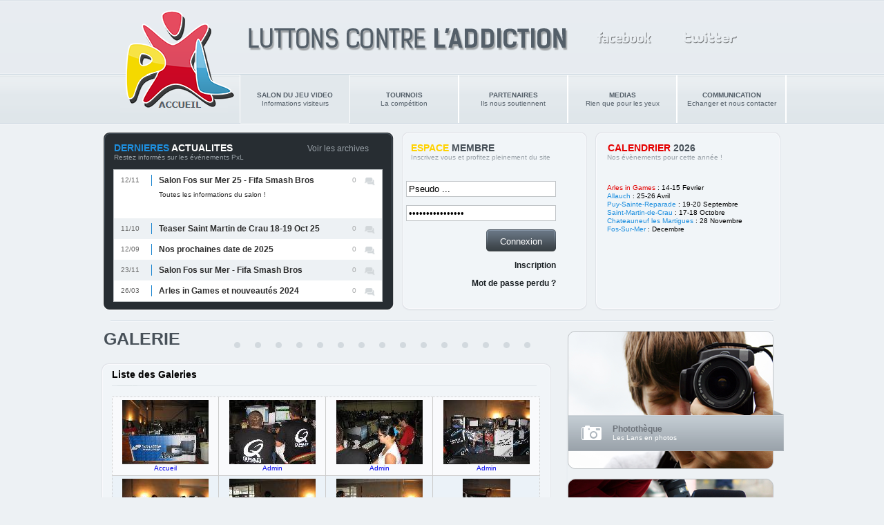

--- FILE ---
content_type: text/html; charset=UTF-8
request_url: https://www.pxl-lan.com/la-galerie-de-la-PxL-Lan_12.html
body_size: 8083
content:
<!DOCTYPE html PUBLIC "-//W3C//DTD XHTML 1.0 Strict//EN" "http://www.w3.org/TR/xhtml1/DTD/xhtml1-strict.dtd">
<html xmlns="http://www.w3.org/1999/xhtml" xml:lang="fr">
<head>
	<meta http-equiv="content-Type" content="text/html; charset=UTF-8" />
	<title>PxL Lan 52 - Les Galeries photos</title>	<meta name="TITLE" content="PxL-Lan" />
	<meta name="DESCRIPTION" content="Organisation de lan party depuis décembre 2004 sur Arles" />
	<meta name="KEYWORDS" content="pxl, pixel, pxllan, pxl-lan, tournoi, tournois, lan, management, manager, lan party, tournament, organisation, ladder, ligue, league, coupe, championnat, huge screen, 3000m, grande halle, cs, counter strike, source, global, offensive, cs:go, csgo, starcraft, team fortress, lol, sc2, league, legends, hon, newerth, heroes" />
	<meta name="OWNER" content="PxL-Lan" />
	<meta name="AUTHOR" content="PenduZeCat, Lysa" />
	<meta http-equiv="content-LANGUAGE" content="French" />
	<meta name="ROBOTS" content="index,follow" />
	<meta name="REVISIT-AFTER" content="10" />
	<meta name="copyright" content="© PxL-Lan 2008" />	
	<link href="theme2.css" rel="stylesheet" type="text/css" media="screen" />

			<script type="text/javascript" src="/js/comptearebour.js"></script>
		
	<script type="text/javascript" src="/js/jquery.js"></script>
	<script type="text/javascript" src="/js/scroll.js"></script>
	<script type="text/javascript" src="/js/jquery.jDiaporama.js"></script>
	<script type="text/javascript" src="/js/script.js"></script>	
			<meta property="og:image" content="http://www.PxL-Lan.com/theme/images/logo150/arles.png" />
				<meta property="og:image" content="http://www.PxL-Lan.com/theme/images/logo150/aaa.png" />
				<meta property="og:image" content="http://www.PxL-Lan.com/theme/images/logo150/Saint-Martin-De-Crau.png" />
				<meta property="og:image" content="http://www.PxL-Lan.com/theme/images/logo150/franceesports.png" />
				<meta property="og:image" content="http://www.PxL-Lan.com/theme/images/logo150/Allauch.png" />
				<meta property="og:image" content="http://www.PxL-Lan.com/theme/images/logo150/cg13.png" />
				<meta property="og:image" content="http://www.PxL-Lan.com/theme/images/logo150/actulan.jpg" />
				<meta property="og:image" content="http://www.PxL-Lan.com/theme/images/logo150/vakarm.png" />
				<meta property="og:image" content="http://www.PxL-Lan.com/theme/images/logo150/fos-sur-mer.png" />
				<meta property="og:image" content="http://www.PxL-Lan.com/theme/images/logo150/carry-le-rouet.png" />
				<meta property="og:image" content="http://www.PxL-Lan.com/theme/images/logo150/Graveson.png" />
				<meta property="og:image" content="http://www.PxL-Lan.com/theme/images/logo150/Puy-St-Reparade.png" />
				<meta property="og:image" content="http://www.PxL-Lan.com/theme/images/logo150/octobre-numerique-2019.png" />
				<meta property="og:image" content="http://www.PxL-Lan.com/theme/images/logo150/iutarles.png" />
				<meta property="og:image" content="http://www.PxL-Lan.com/theme/images/logo150/millenium.png" />
				<meta property="og:image" content="http://www.PxL-Lan.com/theme/images/logo150/Marignane.png" />
				<meta property="og:image" content="http://www.PxL-Lan.com/theme/images/logo150/funradio.png" />
				<meta property="og:image" content="http://www.PxL-Lan.com/theme/images/logo150/accm.png" />
				<meta property="og:image" content="http://www.PxL-Lan.com/theme/images/logo150/Communaute_Agglomeration_Dracenoise.png" />
				<meta property="og:image" content="http://www.PxL-Lan.com/theme/images/logo150/kiwanis.png" />
				<meta property="og:image" content="http://www.PxL-Lan.com/theme/images/logo150/credit_mutuel.png" />
			

</head>
<body><div id="ancretop"></div>
<div id="toutcontenu">
	
		<div id="top">
		<div id="top_pxl">
			<a href="http://www.pxl-lan.com"><img src="/theme/images/spacer.gif" alt="space" height="104" width="216" /></a>
		</div>
		<div id="top_live">
		
			<a href="http://www.pxl-lan.com/?page=addiction"><img src="/theme/images/top_addiction.png" alt="addiction" /></a>
					</div>
		<div id="top_facebook">
			<div id="top_facebook2">
				<a href="http://www.facebook.com/PXLLAN"></a>
			</div>
		</div>
		<div id="top_twitter">
			<div id="top_twitter2">
				<a href="https://twitter.com/PxLLan"></a>
			</div>
		</div>
	</div>
	<div style="clear:both;"></div> <!-- supprime la propriete float et repart sur une nouvelle ligne -->

	
	<div id="menutotal">
		<div id="menuh-container">
		<div id="menuh">
						<ul>
				<li><a href="http://www.pxl-lan.com/?page=animation#main" class="sousmenu"><br/><br/><b>SALON DU JEU VIDEO</b><br/>Informations visiteurs</a></a></li>
			</ul>
						<ul>
				<li><a href="http://www.pxl-lan.com/les-informations-de-la-PxL-Lan-52.html"><br/><br/><b>TOURNOIS</b><br/>La compétition</a>
					<ul>
						<li>
							<a href="http://www.pxl-lan.com/les-equipes-participants-a-la-PxL-Lan-52.html" class="parent"><br/><br/><b>Tournois &amp; Inscription</b><br/>
																																																																																				FIFA -	
							SSB -	
														
							</a>
							<ul>
																																																																																																<li><a href="http://www.pxl-lan.com/?page=participant&#38;numerolan=52&#38;tournoi=fifa" class="sousmenu"><br/><br/><b>Fifa</b></a></li>								
								<li><a href="http://www.pxl-lan.com/?page=participant&#38;numerolan=52&#38;tournoi=ssb" class="sousmenu"><br/><br/><b>Super Smash Bros</b></a></li>								
																
							</ul>
						</li>
						<li><a href="http://www.pxl-lan.com/les-informations-de-la-PxL-Lan-52.html" class="sousmenu"><br/><br/><b>Infos pratiques</b><br/>Lieu - Date - Horaire<br/>Réglement - Hotel...</a></li>
						<li><a href="http://www.pxl-lan.com/les-joueurs-participants-a-la-PxL-Lan-52.html" class="parent"><br/><br/><b>Joueurs &amp; Equipes</b><br/>Gamers inscrits</a>
							<ul>
								<li><a href="http://www.pxl-lan.com/les-joueurs-participants-a-la-PxL-Lan-52.html" class="sousmenu"><br/><br/><b>Joueurs</b><br/>Tous les joueurs</a></li>
								<li><a href="http://www.pxl-lan.com/les-equipes-participants-a-la-PxL-Lan-52.html" class="sousmenu"><br/><br/><b>Equipes</b><br/>Toutes les équipes</a></li>
							</ul>
						</li>
						
																	</ul>
				</li>
			</ul>
			<ul>
				<li><a href="http://www.pxl-lan.com/les-partenaires.html"><br/><br/><b>PARTENAIRES</b><br/>Ils nous soutiennent</a>
				<ul>	
					<li><a href="http://www.pxl-lan.com/?page=dotation&#38;numerolan=52" class="sousmenu"><br/><br/><b>Dotations</b><br/>Les lots à gagner</a>
					</li>
				</ul>
				</li>
					
			</ul>
			<ul>
				<li><a href="http://www.pxl-lan.com/les-galeries.html"><br/><br/><b>MEDIAS</b><br/>Rien que pour les yeux</a>
				<ul>
					<li><a href="http://www.pxl-lan.com/les-galeries.html" class="sousmenu"><br/><br/><b>Photos</b><br/>Vous devez être dessus !</a></li>
					<li><a href="http://www.pxl-lan.com/les-videos.html" class="sousmenu"><br/><br/><b>Vidéos</b><br/>Les différents films</a></li>
					<li><a href="http://www.pxl-lan.com/downloads/ftp/index.php/" class="sousmenu"><br/><br/><b>HLTV/SourceTV/GoTV</b><br/>Vos démos</a></li>
					<li><a href="http://www.pxl-lan.com/les-tournois.html" class="sousmenu"><br/><br/><b>Anciens tournois</b><br/>Les résultats</a></li>
					<li><a href="http://www.pxl-lan.com/downloads/wallpaper_pxl.zip" class="sousmenu"><br/><br/><b>Fonds d'écran</b><br/>Votre bureau PxL</a></li>
				</ul>
				</li>
			</ul>
			<ul>
				<li><a href=""><br/><br/><b>COMMUNICATION</b><br/>Echanger et nous contacter</a>
				<ul>
					<li><a href="http://www.pxl-lan.com/nous-contacter.html" class="sousmenu"><br/><br/><b>Nous contacter</b><br/>Une question ?</a></li>
					<li><a href="http://www.pxl-lan.com/?page=faq" class="sousmenu"><br/><br/><b>F.A.Q.</b><br/>Les questions fréquentes</a></li>
					<li><a href="http://www.pxl-lan.com/forum" class="sousmenu"><br/><br/><b>Forum</b><br/>Discutez entre membres</a></li>
					<li><a href="http://www.pxl-lan.com/?page=addiction" class="sousmenu"><br/><br/><b>Addiction</b><br/>Luttons contre l'addiction</a></li>
				</ul>
				</li>
			</ul>

		</div> 	<!-- end the menuh-container div -->  
		</div>	<!-- end the menuh div --> 
	</div> <!-- fin menutotal -->	<br />
		<div id="top_actumembresponsor"> 
		<div id="top_actu_haut">
			<div id="top_actu_derniere"> 
				<span class="bleu">DERNIERES</span> ACTUALITES			</div>
			<div id="top_actu_archive"> 
				<a href="/?page=archive">Voir les archives</a>
			</div>
			<div id="top_actu_membre"> 
				<span class="jaune">ESPACE</span> MEMBRE			</div>		
			<div id="top_actu_sponsor"> 
				<span class="rouge">CALENDRIER</span> 2026			</div>	
		</div>
		<div id="top_actu_bas">
			<div id="top_actu_restez"> 
				Restez informés sur les événements PxL			</div>
			<div id="top_actu_inscrivez">  Inscrivez vous et profitez pleinement du site 			</div>		
			<div id="top_actu_ilest"> 
				Nos évènements pour cette année !			</div>	
		</div>
	</div> <!-- fin top_actumembresponsor -->
	
	<div id="contenu_actumembresponsor"> 
	
		<div id="contenu_actu"> 
			<div id="contenu_actu_espace"> 
			</div>
							<div class="contenu_actu_news"> 
					<div class="contenu_actu_newsdate"> 12/11					</div>
					<div class="contenu_actu_newstitre"> <a href="/news-496.html">Salon Fos sur Mer 25 - Fifa Smash Bros </a>
					</div>
					<div class="contenu_actu_newscommentaire"> 0 
					</div>
				</div>
				
									<div class="contenu_actu_newscontenu"> 
					Toutes les informations du salon !					</div>
											<div class="contenu_actu_news"> 
					<div class="contenu_actu_newsdate"> 11/10					</div>
					<div class="contenu_actu_newstitre"> <a href="/news-495.html">Teaser Saint Martin de Crau 18-19 Oct 25 </a>
					</div>
					<div class="contenu_actu_newscommentaire"> 0 
					</div>
				</div>
				
											<div class="contenu_actu_news"> 
					<div class="contenu_actu_newsdate"> 12/09					</div>
					<div class="contenu_actu_newstitre"> <a href="/news-494.html">Nos prochaines date de 2025 </a>
					</div>
					<div class="contenu_actu_newscommentaire"> 0 
					</div>
				</div>
				
											<div class="contenu_actu_news"> 
					<div class="contenu_actu_newsdate"> 23/11					</div>
					<div class="contenu_actu_newstitre"> <a href="/news-493.html">Salon Fos sur Mer - Fifa Smash Bros </a>
					</div>
					<div class="contenu_actu_newscommentaire"> 0 
					</div>
				</div>
				
											<div class="contenu_actu_news"> 
					<div class="contenu_actu_newsdate"> 26/03					</div>
					<div class="contenu_actu_newstitre"> <a href="/news-492.html">Arles in Games et nouveautés 2024 </a>
					</div>
					<div class="contenu_actu_newscommentaire"> 0 
					</div>
				</div>
				
									</div> <!-- fin contenuactu -->
		
				<div id="contenu_invite"> 
			<form action="/forum/login.php?action=in" method="post">
				<p>
					<input type="hidden" name="form_sent" value="1" />
					<input type="hidden" name="redirect_url" value="/la-galerie-de-la-PxL-Lan_12.html" />
					<input class="unselected" type="text" name="req_username" size="25" maxlength="25" value="Pseudo ..." onfocus="this.className='selected',this.value=''" onblur="this.className='unselected'" /><br /><br />
					<input class="unselected" type="password" name="req_password" size="25" maxlength="25" value="Mot de passe ..." onfocus="this.className='selected',this.value=''" onblur="this.className='unselected'" /><br /><br />
					<input class="bouton" type="submit" name="login" value="Connexion" /><br /><br />
				</p>
			</form>	
				<a href="/inscription.html#main">Inscription</a><br /><br />
				<a href="/forum/login.php?action=forget">Mot de passe perdu ?</a>
				
		</div> <!-- fin du div contenu_membre qu on soit invite ou membre -->
		<div id="contenu_sponsor"> 
									<br/><br/>
			<a class="ableugris" href="/?page=animation_arles_2026#main"><span class="rouge">Arles in Games</span></a> : 14-15 Fevrier<br />
			<a class="ableugris" href="/?page=animation_allauch_2026#main">Allauch</a> : 25-26 Avril<br />
			<a class="ableugris" href="/?page=animation_puy_sainte_reparade_2026#main">Puy-Sainte-Reparade</a> : 19-20 Septembre<br />
			<a class="ableugris" href="/?page=animation_saint_martin_de_crau_2026#main">Saint-Martin-de-Crau</a> : 17-18 Octobre<br />
			<a class="ableugris" href="https://www.chateauneuflesmartigues.fr/information-transversale/photos-videos/fete-vos-jeux-et-semaine-du-jeu-2457">Chateauneuf les Martigues</a> : 28 Novembre<br />
			<a class="ableugris" href="/?page=animation_fos_sur_mer_2026#main">Fos-Sur-Mer</a> : Decembre<br />
			<br/>
		</div> 
	</div> <!-- fin contenumembre -->

	
	<div id="bot_actumembresponsor"> 
		
	</div>	
	<div id="main"> 
		<div id="main_gauche"> 
			<div id="main_gauche_haut"> 
	<div id="main_gauche_titre">GALERIE</div>
	<div style="clear:both;"></div> <!-- supprime la propriete float et repart sur une nouvelle ligne -->
	<!--<div id="main_gauche_soustitre">Archives</div>-->
</div>
<div style="clear:both;"></div> <!-- supprime la propriete float et repart sur une nouvelle ligne -->
<div id="main_gauche_contenu">
	<div id="main_gauche_contenu_top"> 
		<h1>Liste des Galeries</h1>  
	</div>
	<div id="main_gauche_contenu_contenu"> 
		<div id="main_gauche_contenu_contenu_texte"> 
	<table class="contenu620" cellspacing="0" cellpadding="4" border="1">
		<tr>
							<td class="fondblanc">
					<p class="centre">
						<a href="/la-photo-2573.html"><img src="/galerie/PxL-Lan_12/_thumb_Accueil.jpg.thumb" alt="Accueil.jpg" /><br/>Accueil</a>					</p>
				</td>
								<td class="fondblanc">
					<p class="centre">
						<a href="/la-photo-2574.html"><img src="/galerie/PxL-Lan_12/_thumb_Admin (1).jpg.thumb" alt="Admin (1).jpg" /><br/>Admin </a>					</p>
				</td>
								<td class="fondblanc">
					<p class="centre">
						<a href="/la-photo-2575.html"><img src="/galerie/PxL-Lan_12/_thumb_Admin (2).jpg.thumb" alt="Admin (2).jpg" /><br/>Admin </a>					</p>
				</td>
								<td class="fondblanc">
					<p class="centre">
						<a href="/la-photo-2576.html"><img src="/galerie/PxL-Lan_12/_thumb_Admin (3).jpg.thumb" alt="Admin (3).jpg" /><br/>Admin </a>					</p>
				</td>
				</tr><tr>				<td class="fondgris">
					<p class="centre">
						<a href="/la-photo-2577.html"><img src="/galerie/PxL-Lan_12/_thumb_Admin (4).jpg.thumb" alt="Admin (4).jpg" /><br/>Admin </a>					</p>
				</td>
								<td class="fondgris">
					<p class="centre">
						<a href="/la-photo-2578.html"><img src="/galerie/PxL-Lan_12/_thumb_Admin (5).jpg.thumb" alt="Admin (5).jpg" /><br/>Admin </a>					</p>
				</td>
								<td class="fondgris">
					<p class="centre">
						<a href="/la-photo-2579.html"><img src="/galerie/PxL-Lan_12/_thumb_Admin (6).jpg.thumb" alt="Admin (6).jpg" /><br/>Admin </a>					</p>
				</td>
								<td class="fondgris">
					<p class="centre">
						<a href="/la-photo-2580.html"><img src="/galerie/PxL-Lan_12/_thumb_Admin (7).jpg.thumb" alt="Admin (7).jpg" /><br/>Admin </a>					</p>
				</td>
				</tr><tr>				<td class="fondblanc">
					<p class="centre">
						<a href="/la-photo-2581.html"><img src="/galerie/PxL-Lan_12/_thumb_Admin (8).jpg.thumb" alt="Admin (8).jpg" /><br/>Admin </a>					</p>
				</td>
								<td class="fondblanc">
					<p class="centre">
						<a href="/la-photo-2582.html"><img src="/galerie/PxL-Lan_12/_thumb_admins_ (1).jpg.thumb" alt="admins_ (1).jpg" /><br/>admins_ </a>					</p>
				</td>
								<td class="fondblanc">
					<p class="centre">
						<a href="/la-photo-2583.html"><img src="/galerie/PxL-Lan_12/_thumb_admins_ (2).jpg.thumb" alt="admins_ (2).jpg" /><br/>admins_ </a>					</p>
				</td>
								<td class="fondblanc">
					<p class="centre">
						<a href="/la-photo-2584.html"><img src="/galerie/PxL-Lan_12/_thumb_admins_ (3).jpg.thumb" alt="admins_ (3).jpg" /><br/>admins_ </a>					</p>
				</td>
				</tr><tr>				<td class="fondgris">
					<p class="centre">
						<a href="/la-photo-2585.html"><img src="/galerie/PxL-Lan_12/_thumb_admins_.jpg.thumb" alt="admins_.jpg" /><br/>admins_</a>					</p>
				</td>
								<td class="fondgris">
					<p class="centre">
						<a href="/la-photo-2586.html"><img src="/galerie/PxL-Lan_12/_thumb_ange.jpg.thumb" alt="ange.jpg" /><br/>ange</a>					</p>
				</td>
								<td class="fondgris">
					<p class="centre">
						<a href="/la-photo-2587.html"><img src="/galerie/PxL-Lan_12/_thumb_Arrivee_joueurs (1).jpg.thumb" alt="Arrivee_joueurs (1).jpg" /><br/>Arrivee_joueurs </a>					</p>
				</td>
								<td class="fondgris">
					<p class="centre">
						<a href="/la-photo-2588.html"><img src="/galerie/PxL-Lan_12/_thumb_Arrivee_joueurs (10).jpg.thumb" alt="Arrivee_joueurs (10).jpg" /><br/>Arrivee_joueurs </a>					</p>
				</td>
				</tr><tr>				<td class="fondblanc">
					<p class="centre">
						<a href="/la-photo-2589.html"><img src="/galerie/PxL-Lan_12/_thumb_Arrivee_joueurs (11).jpg.thumb" alt="Arrivee_joueurs (11).jpg" /><br/>Arrivee_joueurs </a>					</p>
				</td>
								<td class="fondblanc">
					<p class="centre">
						<a href="/la-photo-2590.html"><img src="/galerie/PxL-Lan_12/_thumb_Arrivee_joueurs (12).jpg.thumb" alt="Arrivee_joueurs (12).jpg" /><br/>Arrivee_joueurs </a>					</p>
				</td>
								<td class="fondblanc">
					<p class="centre">
						<a href="/la-photo-2591.html"><img src="/galerie/PxL-Lan_12/_thumb_Arrivee_joueurs (13).jpg.thumb" alt="Arrivee_joueurs (13).jpg" /><br/>Arrivee_joueurs </a>					</p>
				</td>
								<td class="fondblanc">
					<p class="centre">
						<a href="/la-photo-2592.html"><img src="/galerie/PxL-Lan_12/_thumb_Arrivee_joueurs (2).jpg.thumb" alt="Arrivee_joueurs (2).jpg" /><br/>Arrivee_joueurs </a>					</p>
				</td>
				</tr><tr>				<td class="fondgris">
					<p class="centre">
						<a href="/la-photo-2593.html"><img src="/galerie/PxL-Lan_12/_thumb_Arrivee_joueurs (3).jpg.thumb" alt="Arrivee_joueurs (3).jpg" /><br/>Arrivee_joueurs </a>					</p>
				</td>
								<td class="fondgris">
					<p class="centre">
						<a href="/la-photo-2594.html"><img src="/galerie/PxL-Lan_12/_thumb_Arrivee_joueurs (4).jpg.thumb" alt="Arrivee_joueurs (4).jpg" /><br/>Arrivee_joueurs </a>					</p>
				</td>
								<td class="fondgris">
					<p class="centre">
						<a href="/la-photo-2595.html"><img src="/galerie/PxL-Lan_12/_thumb_Arrivee_joueurs (5).jpg.thumb" alt="Arrivee_joueurs (5).jpg" /><br/>Arrivee_joueurs </a>					</p>
				</td>
								<td class="fondgris">
					<p class="centre">
						<a href="/la-photo-2596.html"><img src="/galerie/PxL-Lan_12/_thumb_Arrivee_joueurs (6).jpg.thumb" alt="Arrivee_joueurs (6).jpg" /><br/>Arrivee_joueurs </a>					</p>
				</td>
				</tr><tr>				<td class="fondblanc">
					<p class="centre">
						<a href="/la-photo-2597.html"><img src="/galerie/PxL-Lan_12/_thumb_Arrivee_joueurs (7).jpg.thumb" alt="Arrivee_joueurs (7).jpg" /><br/>Arrivee_joueurs </a>					</p>
				</td>
								<td class="fondblanc">
					<p class="centre">
						<a href="/la-photo-2598.html"><img src="/galerie/PxL-Lan_12/_thumb_Arrivee_joueurs (8).jpg.thumb" alt="Arrivee_joueurs (8).jpg" /><br/>Arrivee_joueurs </a>					</p>
				</td>
								<td class="fondblanc">
					<p class="centre">
						<a href="/la-photo-2599.html"><img src="/galerie/PxL-Lan_12/_thumb_Arrivee_joueurs (9).jpg.thumb" alt="Arrivee_joueurs (9).jpg" /><br/>Arrivee_joueurs </a>					</p>
				</td>
								<td class="fondblanc">
					<p class="centre">
						<a href="/la-photo-2600.html"><img src="/galerie/PxL-Lan_12/_thumb_Arrivee_joueurs.jpg.thumb" alt="Arrivee_joueurs.jpg" /><br/>Arrivee_joueurs</a>					</p>
				</td>
				</tr><tr>				<td class="fondgris">
					<p class="centre">
						<a href="/la-photo-2601.html"><img src="/galerie/PxL-Lan_12/_thumb_baseball (1).jpg.thumb" alt="baseball (1).jpg" /><br/>baseball </a>					</p>
				</td>
								<td class="fondgris">
					<p class="centre">
						<a href="/la-photo-2602.html"><img src="/galerie/PxL-Lan_12/_thumb_baseball.jpg.thumb" alt="baseball.jpg" /><br/>baseball</a>					</p>
				</td>
								<td class="fondgris">
					<p class="centre">
						<a href="/la-photo-2603.html"><img src="/galerie/PxL-Lan_12/_thumb_bataille_admins (1).jpg.thumb" alt="bataille_admins (1).jpg" /><br/>bataille_admins </a>					</p>
				</td>
								<td class="fondgris">
					<p class="centre">
						<a href="/la-photo-2604.html"><img src="/galerie/PxL-Lan_12/_thumb_bataille_admins (2).jpg.thumb" alt="bataille_admins (2).jpg" /><br/>bataille_admins </a>					</p>
				</td>
				</tr><tr>				<td class="fondblanc">
					<p class="centre">
						<a href="/la-photo-2605.html"><img src="/galerie/PxL-Lan_12/_thumb_bataille_admins (3).jpg.thumb" alt="bataille_admins (3).jpg" /><br/>bataille_admins </a>					</p>
				</td>
								<td class="fondblanc">
					<p class="centre">
						<a href="/la-photo-2606.html"><img src="/galerie/PxL-Lan_12/_thumb_bataille_admins.jpg.thumb" alt="bataille_admins.jpg" /><br/>bataille_admins</a>					</p>
				</td>
								<td class="fondblanc">
					<p class="centre">
						<a href="/la-photo-2607.html"><img src="/galerie/PxL-Lan_12/_thumb_Bracelets_Ip_Shuttle.jpg.thumb" alt="Bracelets_Ip_Shuttle.jpg" /><br/>Bracelets_Ip_Shuttle</a>					</p>
				</td>
								<td class="fondblanc">
					<p class="centre">
						<a href="/la-photo-2608.html"><img src="/galerie/PxL-Lan_12/_thumb_BugBusters2 (1).jpg.thumb" alt="BugBusters2 (1).jpg" /><br/>BugBusters2 </a>					</p>
				</td>
				</tr><tr>				<td class="fondgris">
					<p class="centre">
						<a href="/la-photo-2609.html"><img src="/galerie/PxL-Lan_12/_thumb_BugBusters2.jpg.thumb" alt="BugBusters2.jpg" /><br/>BugBusters2</a>					</p>
				</td>
								<td class="fondgris">
					<p class="centre">
						<a href="/la-photo-2610.html"><img src="/galerie/PxL-Lan_12/_thumb_buvette (1).jpg.thumb" alt="buvette (1).jpg" /><br/>buvette </a>					</p>
				</td>
								<td class="fondgris">
					<p class="centre">
						<a href="/la-photo-2611.html"><img src="/galerie/PxL-Lan_12/_thumb_buvette (10).jpg.thumb" alt="buvette (10).jpg" /><br/>buvette </a>					</p>
				</td>
								<td class="fondgris">
					<p class="centre">
						<a href="/la-photo-2612.html"><img src="/galerie/PxL-Lan_12/_thumb_buvette (11).jpg.thumb" alt="buvette (11).jpg" /><br/>buvette </a>					</p>
				</td>
				</tr><tr>				<td class="fondblanc">
					<p class="centre">
						<a href="/la-photo-2613.html"><img src="/galerie/PxL-Lan_12/_thumb_buvette (12).jpg.thumb" alt="buvette (12).jpg" /><br/>buvette </a>					</p>
				</td>
								<td class="fondblanc">
					<p class="centre">
						<a href="/la-photo-2614.html"><img src="/galerie/PxL-Lan_12/_thumb_buvette (13).jpg.thumb" alt="buvette (13).jpg" /><br/>buvette </a>					</p>
				</td>
								<td class="fondblanc">
					<p class="centre">
						<a href="/la-photo-2615.html"><img src="/galerie/PxL-Lan_12/_thumb_buvette (14).jpg.thumb" alt="buvette (14).jpg" /><br/>buvette </a>					</p>
				</td>
								<td class="fondblanc">
					<p class="centre">
						<a href="/la-photo-2616.html"><img src="/galerie/PxL-Lan_12/_thumb_buvette (15).jpg.thumb" alt="buvette (15).jpg" /><br/>buvette </a>					</p>
				</td>
				</tr><tr>				<td class="fondgris">
					<p class="centre">
						<a href="/la-photo-2617.html"><img src="/galerie/PxL-Lan_12/_thumb_buvette (2).jpg.thumb" alt="buvette (2).jpg" /><br/>buvette </a>					</p>
				</td>
								<td class="fondgris">
					<p class="centre">
						<a href="/la-photo-2618.html"><img src="/galerie/PxL-Lan_12/_thumb_buvette (3).jpg.thumb" alt="buvette (3).jpg" /><br/>buvette </a>					</p>
				</td>
								<td class="fondgris">
					<p class="centre">
						<a href="/la-photo-2619.html"><img src="/galerie/PxL-Lan_12/_thumb_buvette (4).jpg.thumb" alt="buvette (4).jpg" /><br/>buvette </a>					</p>
				</td>
								<td class="fondgris">
					<p class="centre">
						<a href="/la-photo-2620.html"><img src="/galerie/PxL-Lan_12/_thumb_buvette (5).jpg.thumb" alt="buvette (5).jpg" /><br/>buvette </a>					</p>
				</td>
				</tr><tr>				<td class="fondblanc">
					<p class="centre">
						<a href="/la-photo-2621.html"><img src="/galerie/PxL-Lan_12/_thumb_buvette (6).jpg.thumb" alt="buvette (6).jpg" /><br/>buvette </a>					</p>
				</td>
								<td class="fondblanc">
					<p class="centre">
						<a href="/la-photo-2622.html"><img src="/galerie/PxL-Lan_12/_thumb_buvette (7).jpg.thumb" alt="buvette (7).jpg" /><br/>buvette </a>					</p>
				</td>
								<td class="fondblanc">
					<p class="centre">
						<a href="/la-photo-2623.html"><img src="/galerie/PxL-Lan_12/_thumb_buvette (8).jpg.thumb" alt="buvette (8).jpg" /><br/>buvette </a>					</p>
				</td>
								<td class="fondblanc">
					<p class="centre">
						<a href="/la-photo-2624.html"><img src="/galerie/PxL-Lan_12/_thumb_buvette (9).jpg.thumb" alt="buvette (9).jpg" /><br/>buvette </a>					</p>
				</td>
				</tr><tr>				<td class="fondgris">
					<p class="centre">
						<a href="/la-photo-2625.html"><img src="/galerie/PxL-Lan_12/_thumb_buvette .jpg.thumb" alt="buvette .jpg" /><br/>buvette </a>					</p>
				</td>
								<td class="fondgris">
					<p class="centre">
						<a href="/la-photo-2626.html"><img src="/galerie/PxL-Lan_12/_thumb_Coverage_Actulan.jpg.thumb" alt="Coverage_Actulan.jpg" /><br/>Coverage_Actulan</a>					</p>
				</td>
								<td class="fondgris">
					<p class="centre">
						<a href="/la-photo-2627.html"><img src="/galerie/PxL-Lan_12/_thumb_Coverage_Actulan2.jpg.thumb" alt="Coverage_Actulan2.jpg" /><br/>Coverage_Actulan2</a>					</p>
				</td>
								<td class="fondgris">
					<p class="centre">
						<a href="/la-photo-2628.html"><img src="/galerie/PxL-Lan_12/_thumb_Coverage_Actulan3.jpg.thumb" alt="Coverage_Actulan3.jpg" /><br/>Coverage_Actulan3</a>					</p>
				</td>
				</tr><tr>				<td class="fondblanc">
					<p class="centre">
						<a href="/la-photo-2629.html"><img src="/galerie/PxL-Lan_12/_thumb_Dormeur (1).jpg.thumb" alt="Dormeur (1).jpg" /><br/>Dormeur </a>					</p>
				</td>
								<td class="fondblanc">
					<p class="centre">
						<a href="/la-photo-2630.html"><img src="/galerie/PxL-Lan_12/_thumb_Dormeur (2).jpg.thumb" alt="Dormeur (2).jpg" /><br/>Dormeur </a>					</p>
				</td>
								<td class="fondblanc">
					<p class="centre">
						<a href="/la-photo-2631.html"><img src="/galerie/PxL-Lan_12/_thumb_Dormeur (3).jpg.thumb" alt="Dormeur (3).jpg" /><br/>Dormeur </a>					</p>
				</td>
								<td class="fondblanc">
					<p class="centre">
						<a href="/la-photo-2632.html"><img src="/galerie/PxL-Lan_12/_thumb_Dormeur.jpg.thumb" alt="Dormeur.jpg" /><br/>Dormeur</a>					</p>
				</td>
				</tr><tr>				<td class="fondgris">
					<p class="centre">
						<a href="/la-photo-2633.html"><img src="/galerie/PxL-Lan_12/_thumb_Ecran_geant.jpg.thumb" alt="Ecran_geant.jpg" /><br/>Ecran_geant</a>					</p>
				</td>
								<td class="fondgris">
					<p class="centre">
						<a href="/la-photo-2634.html"><img src="/galerie/PxL-Lan_12/_thumb_Exterieur (1).jpg.thumb" alt="Exterieur (1).jpg" /><br/>Exterieur </a>					</p>
				</td>
								<td class="fondgris">
					<p class="centre">
						<a href="/la-photo-2635.html"><img src="/galerie/PxL-Lan_12/_thumb_Exterieur (2).jpg.thumb" alt="Exterieur (2).jpg" /><br/>Exterieur </a>					</p>
				</td>
								<td class="fondgris">
					<p class="centre">
						<a href="/la-photo-2636.html"><img src="/galerie/PxL-Lan_12/_thumb_Exterieur (3).jpg.thumb" alt="Exterieur (3).jpg" /><br/>Exterieur </a>					</p>
				</td>
				</tr><tr>				<td class="fondblanc">
					<p class="centre">
						<a href="/la-photo-2637.html"><img src="/galerie/PxL-Lan_12/_thumb_Exterieur (4).jpg.thumb" alt="Exterieur (4).jpg" /><br/>Exterieur </a>					</p>
				</td>
								<td class="fondblanc">
					<p class="centre">
						<a href="/la-photo-2638.html"><img src="/galerie/PxL-Lan_12/_thumb_Exterieur (5).jpg.thumb" alt="Exterieur (5).jpg" /><br/>Exterieur </a>					</p>
				</td>
								<td class="fondblanc">
					<p class="centre">
						<a href="/la-photo-2639.html"><img src="/galerie/PxL-Lan_12/_thumb_Exterieur (6).jpg.thumb" alt="Exterieur (6).jpg" /><br/>Exterieur </a>					</p>
				</td>
								<td class="fondblanc">
					<p class="centre">
						<a href="/la-photo-2640.html"><img src="/galerie/PxL-Lan_12/_thumb_Exterieur.jpg.thumb" alt="Exterieur.jpg" /><br/>Exterieur</a>					</p>
				</td>
				</tr><tr>				<td class="fondgris">
					<p class="centre">
						<a href="/la-photo-2641.html"><img src="/galerie/PxL-Lan_12/_thumb_IMG_6251.jpg.thumb" alt="IMG_6251.jpg" /><br/>IMG_6251</a>					</p>
				</td>
								<td class="fondgris">
					<p class="centre">
						<a href="/la-photo-2642.html"><img src="/galerie/PxL-Lan_12/_thumb_Intranet.jpg.thumb" alt="Intranet.jpg" /><br/>Intranet</a>					</p>
				</td>
								<td class="fondgris">
					<p class="centre">
						<a href="/la-photo-2643.html"><img src="/galerie/PxL-Lan_12/_thumb_joueur_blesse.jpg.thumb" alt="joueur_blesse.jpg" /><br/>joueur_blesse</a>					</p>
				</td>
								<td class="fondgris">
					<p class="centre">
						<a href="/la-photo-2644.html"><img src="/galerie/PxL-Lan_12/_thumb_Joueurs (1).jpg.thumb" alt="Joueurs (1).jpg" /><br/>Joueurs </a>					</p>
				</td>
				</tr><tr>				<td class="fondblanc">
					<p class="centre">
						<a href="/la-photo-2645.html"><img src="/galerie/PxL-Lan_12/_thumb_Joueurs (10).jpg.thumb" alt="Joueurs (10).jpg" /><br/>Joueurs </a>					</p>
				</td>
								<td class="fondblanc">
					<p class="centre">
						<a href="/la-photo-2646.html"><img src="/galerie/PxL-Lan_12/_thumb_Joueurs (11).jpg.thumb" alt="Joueurs (11).jpg" /><br/>Joueurs </a>					</p>
				</td>
								<td class="fondblanc">
					<p class="centre">
						<a href="/la-photo-2647.html"><img src="/galerie/PxL-Lan_12/_thumb_Joueurs (12).jpg.thumb" alt="Joueurs (12).jpg" /><br/>Joueurs </a>					</p>
				</td>
								<td class="fondblanc">
					<p class="centre">
						<a href="/la-photo-2648.html"><img src="/galerie/PxL-Lan_12/_thumb_Joueurs (13).jpg.thumb" alt="Joueurs (13).jpg" /><br/>Joueurs </a>					</p>
				</td>
				</tr><tr>				<td class="fondgris">
					<p class="centre">
						<a href="/la-photo-2649.html"><img src="/galerie/PxL-Lan_12/_thumb_Joueurs (14).jpg.thumb" alt="Joueurs (14).jpg" /><br/>Joueurs </a>					</p>
				</td>
								<td class="fondgris">
					<p class="centre">
						<a href="/la-photo-2650.html"><img src="/galerie/PxL-Lan_12/_thumb_Joueurs (15).jpg.thumb" alt="Joueurs (15).jpg" /><br/>Joueurs </a>					</p>
				</td>
								<td class="fondgris">
					<p class="centre">
						<a href="/la-photo-2651.html"><img src="/galerie/PxL-Lan_12/_thumb_Joueurs (16).jpg.thumb" alt="Joueurs (16).jpg" /><br/>Joueurs </a>					</p>
				</td>
								<td class="fondgris">
					<p class="centre">
						<a href="/la-photo-2652.html"><img src="/galerie/PxL-Lan_12/_thumb_Joueurs (17).jpg.thumb" alt="Joueurs (17).jpg" /><br/>Joueurs </a>					</p>
				</td>
				</tr><tr>				<td class="fondblanc">
					<p class="centre">
						<a href="/la-photo-2653.html"><img src="/galerie/PxL-Lan_12/_thumb_Joueurs (18).jpg.thumb" alt="Joueurs (18).jpg" /><br/>Joueurs </a>					</p>
				</td>
								<td class="fondblanc">
					<p class="centre">
						<a href="/la-photo-2654.html"><img src="/galerie/PxL-Lan_12/_thumb_Joueurs (19).jpg.thumb" alt="Joueurs (19).jpg" /><br/>Joueurs </a>					</p>
				</td>
								<td class="fondblanc">
					<p class="centre">
						<a href="/la-photo-2655.html"><img src="/galerie/PxL-Lan_12/_thumb_Joueurs (2).jpg.thumb" alt="Joueurs (2).jpg" /><br/>Joueurs </a>					</p>
				</td>
								<td class="fondblanc">
					<p class="centre">
						<a href="/la-photo-2656.html"><img src="/galerie/PxL-Lan_12/_thumb_Joueurs (20).jpg.thumb" alt="Joueurs (20).jpg" /><br/>Joueurs </a>					</p>
				</td>
				</tr><tr>				<td class="fondgris">
					<p class="centre">
						<a href="/la-photo-2657.html"><img src="/galerie/PxL-Lan_12/_thumb_Joueurs (21).jpg.thumb" alt="Joueurs (21).jpg" /><br/>Joueurs </a>					</p>
				</td>
								<td class="fondgris">
					<p class="centre">
						<a href="/la-photo-2658.html"><img src="/galerie/PxL-Lan_12/_thumb_Joueurs (22).jpg.thumb" alt="Joueurs (22).jpg" /><br/>Joueurs </a>					</p>
				</td>
								<td class="fondgris">
					<p class="centre">
						<a href="/la-photo-2659.html"><img src="/galerie/PxL-Lan_12/_thumb_Joueurs (23).jpg.thumb" alt="Joueurs (23).jpg" /><br/>Joueurs </a>					</p>
				</td>
								<td class="fondgris">
					<p class="centre">
						<a href="/la-photo-2660.html"><img src="/galerie/PxL-Lan_12/_thumb_Joueurs (24).jpg.thumb" alt="Joueurs (24).jpg" /><br/>Joueurs </a>					</p>
				</td>
				</tr><tr>				<td class="fondblanc">
					<p class="centre">
						<a href="/la-photo-2661.html"><img src="/galerie/PxL-Lan_12/_thumb_Joueurs (25).jpg.thumb" alt="Joueurs (25).jpg" /><br/>Joueurs </a>					</p>
				</td>
								<td class="fondblanc">
					<p class="centre">
						<a href="/la-photo-2662.html"><img src="/galerie/PxL-Lan_12/_thumb_Joueurs (26).jpg.thumb" alt="Joueurs (26).jpg" /><br/>Joueurs </a>					</p>
				</td>
								<td class="fondblanc">
					<p class="centre">
						<a href="/la-photo-2663.html"><img src="/galerie/PxL-Lan_12/_thumb_Joueurs (27).jpg.thumb" alt="Joueurs (27).jpg" /><br/>Joueurs </a>					</p>
				</td>
								<td class="fondblanc">
					<p class="centre">
						<a href="/la-photo-2664.html"><img src="/galerie/PxL-Lan_12/_thumb_Joueurs (28).jpg.thumb" alt="Joueurs (28).jpg" /><br/>Joueurs </a>					</p>
				</td>
				</tr><tr>				<td class="fondgris">
					<p class="centre">
						<a href="/la-photo-2665.html"><img src="/galerie/PxL-Lan_12/_thumb_Joueurs (29).jpg.thumb" alt="Joueurs (29).jpg" /><br/>Joueurs </a>					</p>
				</td>
								<td class="fondgris">
					<p class="centre">
						<a href="/la-photo-2666.html"><img src="/galerie/PxL-Lan_12/_thumb_Joueurs (3).jpg.thumb" alt="Joueurs (3).jpg" /><br/>Joueurs </a>					</p>
				</td>
								<td class="fondgris">
					<p class="centre">
						<a href="/la-photo-2667.html"><img src="/galerie/PxL-Lan_12/_thumb_Joueurs (30).jpg.thumb" alt="Joueurs (30).jpg" /><br/>Joueurs </a>					</p>
				</td>
								<td class="fondgris">
					<p class="centre">
						<a href="/la-photo-2668.html"><img src="/galerie/PxL-Lan_12/_thumb_Joueurs (31).jpg.thumb" alt="Joueurs (31).jpg" /><br/>Joueurs </a>					</p>
				</td>
				</tr><tr>				<td class="fondblanc">
					<p class="centre">
						<a href="/la-photo-2669.html"><img src="/galerie/PxL-Lan_12/_thumb_Joueurs (32).jpg.thumb" alt="Joueurs (32).jpg" /><br/>Joueurs </a>					</p>
				</td>
								<td class="fondblanc">
					<p class="centre">
						<a href="/la-photo-2670.html"><img src="/galerie/PxL-Lan_12/_thumb_Joueurs (33).jpg.thumb" alt="Joueurs (33).jpg" /><br/>Joueurs </a>					</p>
				</td>
								<td class="fondblanc">
					<p class="centre">
						<a href="/la-photo-2671.html"><img src="/galerie/PxL-Lan_12/_thumb_Joueurs (34).jpg.thumb" alt="Joueurs (34).jpg" /><br/>Joueurs </a>					</p>
				</td>
								<td class="fondblanc">
					<p class="centre">
						<a href="/la-photo-2672.html"><img src="/galerie/PxL-Lan_12/_thumb_Joueurs (35).jpg.thumb" alt="Joueurs (35).jpg" /><br/>Joueurs </a>					</p>
				</td>
				</tr><tr>				<td class="fondgris">
					<p class="centre">
						<a href="/la-photo-2673.html"><img src="/galerie/PxL-Lan_12/_thumb_Joueurs (36).jpg.thumb" alt="Joueurs (36).jpg" /><br/>Joueurs </a>					</p>
				</td>
								<td class="fondgris">
					<p class="centre">
						<a href="/la-photo-2674.html"><img src="/galerie/PxL-Lan_12/_thumb_Joueurs (37).jpg.thumb" alt="Joueurs (37).jpg" /><br/>Joueurs </a>					</p>
				</td>
								<td class="fondgris">
					<p class="centre">
						<a href="/la-photo-2675.html"><img src="/galerie/PxL-Lan_12/_thumb_Joueurs (38).jpg.thumb" alt="Joueurs (38).jpg" /><br/>Joueurs </a>					</p>
				</td>
								<td class="fondgris">
					<p class="centre">
						<a href="/la-photo-2676.html"><img src="/galerie/PxL-Lan_12/_thumb_Joueurs (39).jpg.thumb" alt="Joueurs (39).jpg" /><br/>Joueurs </a>					</p>
				</td>
				</tr><tr>				<td class="fondblanc">
					<p class="centre">
						<a href="/la-photo-2677.html"><img src="/galerie/PxL-Lan_12/_thumb_Joueurs (4).jpg.thumb" alt="Joueurs (4).jpg" /><br/>Joueurs </a>					</p>
				</td>
								<td class="fondblanc">
					<p class="centre">
						<a href="/la-photo-2678.html"><img src="/galerie/PxL-Lan_12/_thumb_Joueurs (40).jpg.thumb" alt="Joueurs (40).jpg" /><br/>Joueurs </a>					</p>
				</td>
								<td class="fondblanc">
					<p class="centre">
						<a href="/la-photo-2679.html"><img src="/galerie/PxL-Lan_12/_thumb_Joueurs (41).jpg.thumb" alt="Joueurs (41).jpg" /><br/>Joueurs </a>					</p>
				</td>
								<td class="fondblanc">
					<p class="centre">
						<a href="/la-photo-2680.html"><img src="/galerie/PxL-Lan_12/_thumb_Joueurs (42).jpg.thumb" alt="Joueurs (42).jpg" /><br/>Joueurs </a>					</p>
				</td>
				</tr><tr>				<td class="fondgris">
					<p class="centre">
						<a href="/la-photo-2681.html"><img src="/galerie/PxL-Lan_12/_thumb_Joueurs (43).jpg.thumb" alt="Joueurs (43).jpg" /><br/>Joueurs </a>					</p>
				</td>
								<td class="fondgris">
					<p class="centre">
						<a href="/la-photo-2682.html"><img src="/galerie/PxL-Lan_12/_thumb_Joueurs (5).jpg.thumb" alt="Joueurs (5).jpg" /><br/>Joueurs </a>					</p>
				</td>
								<td class="fondgris">
					<p class="centre">
						<a href="/la-photo-2683.html"><img src="/galerie/PxL-Lan_12/_thumb_Joueurs (6).jpg.thumb" alt="Joueurs (6).jpg" /><br/>Joueurs </a>					</p>
				</td>
								<td class="fondgris">
					<p class="centre">
						<a href="/la-photo-2684.html"><img src="/galerie/PxL-Lan_12/_thumb_Joueurs (7).jpg.thumb" alt="Joueurs (7).jpg" /><br/>Joueurs </a>					</p>
				</td>
				</tr><tr>				<td class="fondblanc">
					<p class="centre">
						<a href="/la-photo-2685.html"><img src="/galerie/PxL-Lan_12/_thumb_Joueurs (8).jpg.thumb" alt="Joueurs (8).jpg" /><br/>Joueurs </a>					</p>
				</td>
								<td class="fondblanc">
					<p class="centre">
						<a href="/la-photo-2686.html"><img src="/galerie/PxL-Lan_12/_thumb_Joueurs (9).jpg.thumb" alt="Joueurs (9).jpg" /><br/>Joueurs </a>					</p>
				</td>
								<td class="fondblanc">
					<p class="centre">
						<a href="/la-photo-2687.html"><img src="/galerie/PxL-Lan_12/_thumb_Joueurs.jpg.thumb" alt="Joueurs.jpg" /><br/>Joueurs</a>					</p>
				</td>
								<td class="fondblanc">
					<p class="centre">
						<a href="/la-photo-2688.html"><img src="/galerie/PxL-Lan_12/_thumb_tony_Mr_navette_.jpg.thumb" alt="tony_Mr_navette_.jpg" /><br/>tony_Mr_navette_</a>					</p>
				</td>
				</tr><tr>				<td class="fondgris">
					<p class="centre">
						<a href="/la-photo-2689.html"><img src="/galerie/PxL-Lan_12/_thumb_tony_Mr_navette_2.jpg.thumb" alt="tony_Mr_navette_2.jpg" /><br/>tony_Mr_navette_2</a>					</p>
				</td>
								<td class="fondgris">
					<p class="centre">
						<a href="/la-photo-2690.html"><img src="/galerie/PxL-Lan_12/_thumb_partenaires_ecran.jpg.thumb" alt="partenaires_ecran.jpg" /><br/>partenaires_ecran</a>					</p>
				</td>
								<td class="fondgris">
					<p class="centre">
						<a href="/la-photo-2691.html"><img src="/galerie/PxL-Lan_12/_thumb_La_salle (1).jpg.thumb" alt="La_salle (1).jpg" /><br/>La_salle </a>					</p>
				</td>
								<td class="fondgris">
					<p class="centre">
						<a href="/la-photo-2692.html"><img src="/galerie/PxL-Lan_12/_thumb_La_salle (2).jpg.thumb" alt="La_salle (2).jpg" /><br/>La_salle </a>					</p>
				</td>
				</tr><tr>				<td class="fondblanc">
					<p class="centre">
						<a href="/la-photo-2693.html"><img src="/galerie/PxL-Lan_12/_thumb_La_salle (3).jpg.thumb" alt="La_salle (3).jpg" /><br/>La_salle </a>					</p>
				</td>
								<td class="fondblanc">
					<p class="centre">
						<a href="/la-photo-2694.html"><img src="/galerie/PxL-Lan_12/_thumb_La_salle (4).jpg.thumb" alt="La_salle (4).jpg" /><br/>La_salle </a>					</p>
				</td>
								<td class="fondblanc">
					<p class="centre">
						<a href="/la-photo-2695.html"><img src="/galerie/PxL-Lan_12/_thumb_La_salle (5).jpg.thumb" alt="La_salle (5).jpg" /><br/>La_salle </a>					</p>
				</td>
								<td class="fondblanc">
					<p class="centre">
						<a href="/la-photo-2696.html"><img src="/galerie/PxL-Lan_12/_thumb_La_salle (6).jpg.thumb" alt="La_salle (6).jpg" /><br/>La_salle </a>					</p>
				</td>
				</tr><tr>				<td class="fondgris">
					<p class="centre">
						<a href="/la-photo-2697.html"><img src="/galerie/PxL-Lan_12/_thumb_La_salle (7).jpg.thumb" alt="La_salle (7).jpg" /><br/>La_salle </a>					</p>
				</td>
								<td class="fondgris">
					<p class="centre">
						<a href="/la-photo-2698.html"><img src="/galerie/PxL-Lan_12/_thumb_La_salle.jpg.thumb" alt="La_salle.jpg" /><br/>La_salle</a>					</p>
				</td>
								<td class="fondgris">
					<p class="centre">
						<a href="/la-photo-2699.html"><img src="/galerie/PxL-Lan_12/_thumb_La_salle_.jpg.thumb" alt="La_salle_.jpg" /><br/>La_salle_</a>					</p>
				</td>
								<td class="fondgris">
					<p class="centre">
						<a href="/la-photo-2700.html"><img src="/galerie/PxL-Lan_12/_thumb_La_salle_jpg (1).jpg.thumb" alt="La_salle_jpg (1).jpg" /><br/>La_salle_jpg </a>					</p>
				</td>
				</tr><tr>				<td class="fondblanc">
					<p class="centre">
						<a href="/la-photo-2701.html"><img src="/galerie/PxL-Lan_12/_thumb_La_salle_jpg (10).jpg.thumb" alt="La_salle_jpg (10).jpg" /><br/>La_salle_jpg </a>					</p>
				</td>
								<td class="fondblanc">
					<p class="centre">
						<a href="/la-photo-2702.html"><img src="/galerie/PxL-Lan_12/_thumb_La_salle_jpg (11).jpg.thumb" alt="La_salle_jpg (11).jpg" /><br/>La_salle_jpg </a>					</p>
				</td>
								<td class="fondblanc">
					<p class="centre">
						<a href="/la-photo-2703.html"><img src="/galerie/PxL-Lan_12/_thumb_La_salle_jpg (12).jpg.thumb" alt="La_salle_jpg (12).jpg" /><br/>La_salle_jpg </a>					</p>
				</td>
								<td class="fondblanc">
					<p class="centre">
						<a href="/la-photo-2704.html"><img src="/galerie/PxL-Lan_12/_thumb_La_salle_jpg (13).jpg.thumb" alt="La_salle_jpg (13).jpg" /><br/>La_salle_jpg </a>					</p>
				</td>
				</tr><tr>				<td class="fondgris">
					<p class="centre">
						<a href="/la-photo-2705.html"><img src="/galerie/PxL-Lan_12/_thumb_La_salle_jpg (14).jpg.thumb" alt="La_salle_jpg (14).jpg" /><br/>La_salle_jpg </a>					</p>
				</td>
								<td class="fondgris">
					<p class="centre">
						<a href="/la-photo-2706.html"><img src="/galerie/PxL-Lan_12/_thumb_La_salle_jpg (15).jpg.thumb" alt="La_salle_jpg (15).jpg" /><br/>La_salle_jpg </a>					</p>
				</td>
								<td class="fondgris">
					<p class="centre">
						<a href="/la-photo-2707.html"><img src="/galerie/PxL-Lan_12/_thumb_La_salle_jpg (2).jpg.thumb" alt="La_salle_jpg (2).jpg" /><br/>La_salle_jpg </a>					</p>
				</td>
								<td class="fondgris">
					<p class="centre">
						<a href="/la-photo-2708.html"><img src="/galerie/PxL-Lan_12/_thumb_La_salle_jpg (3).jpg.thumb" alt="La_salle_jpg (3).jpg" /><br/>La_salle_jpg </a>					</p>
				</td>
				</tr><tr>				<td class="fondblanc">
					<p class="centre">
						<a href="/la-photo-2709.html"><img src="/galerie/PxL-Lan_12/_thumb_La_salle_jpg (4).jpg.thumb" alt="La_salle_jpg (4).jpg" /><br/>La_salle_jpg </a>					</p>
				</td>
								<td class="fondblanc">
					<p class="centre">
						<a href="/la-photo-2710.html"><img src="/galerie/PxL-Lan_12/_thumb_La_salle_jpg (5).jpg.thumb" alt="La_salle_jpg (5).jpg" /><br/>La_salle_jpg </a>					</p>
				</td>
								<td class="fondblanc">
					<p class="centre">
						<a href="/la-photo-2711.html"><img src="/galerie/PxL-Lan_12/_thumb_La_salle_jpg (6).jpg.thumb" alt="La_salle_jpg (6).jpg" /><br/>La_salle_jpg </a>					</p>
				</td>
								<td class="fondblanc">
					<p class="centre">
						<a href="/la-photo-2712.html"><img src="/galerie/PxL-Lan_12/_thumb_La_salle_jpg (7).jpg.thumb" alt="La_salle_jpg (7).jpg" /><br/>La_salle_jpg </a>					</p>
				</td>
				</tr><tr>				<td class="fondgris">
					<p class="centre">
						<a href="/la-photo-2713.html"><img src="/galerie/PxL-Lan_12/_thumb_La_salle_jpg (8).jpg.thumb" alt="La_salle_jpg (8).jpg" /><br/>La_salle_jpg </a>					</p>
				</td>
								<td class="fondgris">
					<p class="centre">
						<a href="/la-photo-2714.html"><img src="/galerie/PxL-Lan_12/_thumb_La_salle_jpg (9).jpg.thumb" alt="La_salle_jpg (9).jpg" /><br/>La_salle_jpg </a>					</p>
				</td>
								<td class="fondgris">
					<p class="centre">
						<a href="/la-photo-2715.html"><img src="/galerie/PxL-Lan_12/_thumb_La_salle_vide (1).jpg.thumb" alt="La_salle_vide (1).jpg" /><br/>La_salle_vide </a>					</p>
				</td>
								<td class="fondgris">
					<p class="centre">
						<a href="/la-photo-2716.html"><img src="/galerie/PxL-Lan_12/_thumb_La_salle_vide.jpg.thumb" alt="La_salle_vide.jpg" /><br/>La_salle_vide</a>					</p>
				</td>
				</tr><tr>				<td class="fondblanc">
					<p class="centre">
						<a href="/la-photo-2717.html"><img src="/galerie/PxL-Lan_12/_thumb_Le_Gui.jpg.thumb" alt="Le_Gui.jpg" /><br/>Le_Gui</a>					</p>
				</td>
								<td class="fondblanc">
					<p class="centre">
						<a href="/la-photo-2718.html"><img src="/galerie/PxL-Lan_12/_thumb_lilian.jpg.thumb" alt="lilian.jpg" /><br/>lilian</a>					</p>
				</td>
								<td class="fondblanc">
					<p class="centre">
						<a href="/la-photo-2719.html"><img src="/galerie/PxL-Lan_12/_thumb_nettoyage_by_ange.jpg.thumb" alt="nettoyage_by_ange.jpg" /><br/>nettoyage_by_ange</a>					</p>
				</td>
								<td class="fondblanc">
					<p class="centre">
						<a href="/la-photo-2720.html"><img src="/galerie/PxL-Lan_12/_thumb_partenaires.jpg.thumb" alt="partenaires.jpg" /><br/>partenaires</a>					</p>
				</td>
				</tr><tr>				<td class="fondgris">
					<p class="centre">
						<a href="/la-photo-2721.html"><img src="/galerie/PxL-Lan_12/_thumb_Tetes_reseauxCisco.jpg.thumb" alt="Tetes_reseauxCisco.jpg" /><br/>Tetes_reseauxCisco</a>					</p>
				</td>
								<td class="fondgris">
					<p class="centre">
						<a href="/la-photo-2722.html"><img src="/galerie/PxL-Lan_12/_thumb_penduzecat.jpg.thumb" alt="penduzecat.jpg" /><br/>penduzecat</a>					</p>
				</td>
								<td class="fondgris">
					<p class="centre">
						<a href="/la-photo-2723.html"><img src="/galerie/PxL-Lan_12/_thumb_Podium_4thRoad.jpg.thumb" alt="Podium_4thRoad.jpg" /><br/>Podium_4thRoad</a>					</p>
				</td>
								<td class="fondgris">
					<p class="centre">
						<a href="/la-photo-2724.html"><img src="/galerie/PxL-Lan_12/_thumb_Podium_D4.jpg.thumb" alt="Podium_D4.jpg" /><br/>Podium_D4</a>					</p>
				</td>
				</tr><tr>				<td class="fondblanc">
					<p class="centre">
						<a href="/la-photo-2725.html"><img src="/galerie/PxL-Lan_12/_thumb_Podium_defenders.jpg.thumb" alt="Podium_defenders.jpg" /><br/>Podium_defenders</a>					</p>
				</td>
								<td class="fondblanc">
					<p class="centre">
						<a href="/la-photo-2726.html"><img src="/galerie/PxL-Lan_12/_thumb_Podium_u0.jpg.thumb" alt="Podium_u0.jpg" /><br/>Podium_u0</a>					</p>
				</td>
								<td class="fondblanc">
					<p class="centre">
						<a href="/la-photo-2727.html"><img src="/galerie/PxL-Lan_12/_thumb_Podium_zBack.jpg.thumb" alt="Podium_zBack.jpg" /><br/>Podium_zBack</a>					</p>
				</td>
								<td class="fondblanc">
					<p class="centre">
						<a href="/la-photo-2728.html"><img src="/galerie/PxL-Lan_12/_thumb_Regnam.jpg.thumb" alt="Regnam.jpg" /><br/>Regnam</a>					</p>
				</td>
				</tr><tr>				<td class="fondgris">
					<p class="centre">
						<a href="/la-photo-2729.html"><img src="/galerie/PxL-Lan_12/_thumb_Podium_zeer.jpg.thumb" alt="Podium_zeer.jpg" /><br/>Podium_zeer</a>					</p>
				</td>
								<td class="fondgris">
					<p class="centre">
						<a href="/la-photo-2730.html"><img src="/galerie/PxL-Lan_12/_thumb_pxl_plage.jpg.thumb" alt="pxl_plage.jpg" /><br/>pxl_plage</a>					</p>
				</td>
								<td class="fondgris">
					<p class="centre">
						<a href="/la-photo-2731.html"><img src="/galerie/PxL-Lan_12/_thumb_Serveurs (1).jpg.thumb" alt="Serveurs (1).jpg" /><br/>Serveurs </a>					</p>
				</td>
								<td class="fondgris">
					<p class="centre">
						<a href="/la-photo-2732.html"><img src="/galerie/PxL-Lan_12/_thumb_Serveurs.jpg.thumb" alt="Serveurs.jpg" /><br/>Serveurs</a>					</p>
				</td>
				</tr><tr>				<td class="fondblanc">
					<p class="centre">
						<a href="/la-photo-2733.html"><img src="/galerie/PxL-Lan_12/_thumb_Tapis_souris_pgm.jpg.thumb" alt="Tapis_souris_pgm.jpg" /><br/>Tapis_souris_pgm</a>					</p>
				</td>
								<td class="fondblanc">
					<p class="centre">
						<a href="/la-photo-2734.html"><img src="/galerie/PxL-Lan_12/_thumb_Tetes_reseauxCisco1.jpg.thumb" alt="Tetes_reseauxCisco1.jpg" /><br/>Tetes_reseauxCisco1</a>					</p>
				</td>
								<td class="fondblanc">
					<p class="centre">
						<a href="/la-photo-2735.html"><img src="/galerie/PxL-Lan_12/_thumb_installation_plantes.jpg.thumb" alt="installation_plantes.jpg" /><br/>installation_plantes</a>					</p>
				</td>
								<td class="fondblanc">
					<p class="centre">
						<a href="/la-photo-2736.html"><img src="/galerie/PxL-Lan_12/_thumb_tony_.jpg.thumb" alt="tony_.jpg" /><br/>tony_</a>					</p>
				</td>
				</tr><tr>				<td class="fondgris">
					<p class="centre">
						<a href="/la-photo-2737.html"><img src="/galerie/PxL-Lan_12/_thumb_Tuning.jpg.thumb" alt="Tuning.jpg" /><br/>Tuning</a>					</p>
				</td>
								<td class="fondgris">
					<p class="centre">
						<a href="/la-photo-2738.html"><img src="/galerie/PxL-Lan_12/_thumb_Tuning2.jpg.thumb" alt="Tuning2.jpg" /><br/>Tuning2</a>					</p>
				</td>
								<td class="fondgris">
					<p class="centre">
						<a href="/la-photo-2739.html"><img src="/galerie/PxL-Lan_12/_thumb_Tuning4.jpg.thumb" alt="Tuning4.jpg" /><br/>Tuning4</a>					</p>
				</td>
								<td class="fondgris">
					<p class="centre">
						<a href="/la-photo-2740.html"><img src="/galerie/PxL-Lan_12/_thumb_Ventilation_special.jpg.thumb" alt="Ventilation_special.jpg" /><br/>Ventilation_special</a>					</p>
				</td>
				</tr><tr>				<td class="fondblanc">
					<p class="centre">
						<a href="/la-photo-2741.html"><img src="/galerie/PxL-Lan_12/_thumb_joueurs_en_panne.jpg.thumb" alt="joueurs_en_panne.jpg" /><br/>joueurs_en_panne</a> <img src="/theme/images/commentaire.gif" alt="commentaire" />					</p>
				</td>
								<td class="fondblanc">
					<p class="centre">
						<a href="/la-photo-2742.html"><img src="/galerie/PxL-Lan_12/_thumb_joueurs_en_panne2.jpg.thumb" alt="joueurs_en_panne2.jpg" /><br/>joueurs_en_panne2</a>					</p>
				</td>
						</tr>
	</table>	</div> <!-- fin <div id="main_gauche_contenu_contenu_texte"> -->
		</div> <!-- fin <div id="main_gauche_contenu_contenu"> -->
		<div id="main_gauche_contenu_bot">
			<div id="main_gauche_contenu_bot_texte">
			</div>
		</div>
		<div style="clear:both;"></div> <!-- supprime la propriete float et repart sur une nouvelle ligne -->
	</div> <!-- fin <div id="main_gauche_contenu"> -->
	<div id="main_gauche_bas"> 
		<div id="main_gauche_bas_retour"><a href="javascript:history.go(-1)">Retour ...</a></div>
	</div>	
		</div>	<!-- fin maingauche -->
		
					<div id="main_droite"> 
				<div id="main_droitecontenutop">
					<a href="/les-galeries.html">Photothèque</a><br />
					Les Lans en photos
				</div>
				<div id="main_droitecontenutop2">
					<a href="/les-videos.html">Vidéothèque</a><br />
					Les Lans en vidéos
				</div>		
						<div id="main_droitecontenucontent">
					<a href="http://www.facebook.com/PXLLAN"><img src="/theme/images/main_droite_facebook.png" alt="facebook" /></a><br /><br />
					<a href="https://twitter.com/PxLLan"><img src="/theme/images/main_droite_twitter.png" alt="twitter" /></a><br />
					<br />
					
				</div>


				<div id="main_droitecontenubot3">
					<a href="/?page=addiction#main">La PxL lutte contre l'Addiction</a><br />
					<img src="/theme/images/spacer.gif" alt="space" height="18" width="1" /><br />
				</div>
				
		
		</div> <!-- fin maindroite OU maindroitetournoi -->
	</div>	<!-- fin main -->
	
	<div id="partenairebas">
			<div id="sponsorlight">
								<div id="sponsordefilantlight">
					<br/>

				<ul class="diaporama1">
										<li><a href="http://www.agglo-accm.fr/"><img src="/theme/images/logo150/accm.png" width="150" height="150" alt="ACCM" /></a></li>
											<li><a href="http://www.ville-arles.fr/"><img src="/theme/images/logo150/arles.png" width="150" height="150" alt="Arles" /></a></li>
											<li><a href="http://www.cg13.fr/"><img src="/theme/images/logo150/cg13.png" width="150" height="150" alt="Département 13" /></a></li>
											<li><a href="http://www.saintmartindecrau.fr/"><img src="/theme/images/logo150/Saint-Martin-De-Crau.png" width="150" height="150" alt="Saint Martin de Crau" /></a></li>
											<li><a href="http://www.allauch.com"><img src="/theme/images/logo150/Allauch.png" width="150" height="150" alt="Allauch" /></a></li>
											<li><a href="http://www.marignane.fr"><img src="/theme/images/logo150/Marignane.png" width="150" height="150" alt="Marignane" /></a></li>
											<li><a href="http://www.ville-lepuysaintereparade.fr"><img src="/theme/images/logo150/Puy-St-Reparade.png" width="150" height="150" alt="Puy Sainte-Reparade" /></a></li>
											<li><a href="http://www.fossurmer.fr"><img src="/theme/images/logo150/fos-sur-mer.png" width="150" height="150" alt="Fos-sur-Mer" /></a></li>
											<li><a href="https://on-arles.com/"><img src="/theme/images/logo150/octobre-numerique-2019.png" width="150" height="150" alt="Octobre Numérique" /></a></li>
											<li><a href="http://iut.univ-amu.fr/sites/arles"><img src="/theme/images/logo150/iutarles.png" width="150" height="150" alt="IUT Aix-Marseille site Arles" /></a></li>
											<li><a href="http://www.mairie-carrylerouet.fr/"><img src="/theme/images/logo150/carry-le-rouet.png" width="150" height="150" alt="Carry le Rouet" /></a></li>
											<li><a href="http://www.mairiegraveson.com/"><img src="/theme/images/logo150/Graveson.png" width="150" height="150" alt="Graveson" /></a></li>
											<li><a href="http://dracenie.com/fr"><img src="/theme/images/logo150/Communaute_Agglomeration_Dracenoise.png" width="150" height="150" alt="Communaute Agglomeration Dracenoise" /></a></li>
									</ul>
				<ul class="diaporama1">
											<li><a href="https://www.facebook.com/Kiwanis.Arles"><img src="/theme/images/logo150/kiwanis.png" width="150" height="150" alt="Kiwanis Arles Camargue" /></a></li>
													<li><a href="https://www.creditmutuel.fr/home/index.html"><img src="/theme/images/logo150/credit_mutuel.png" width="150" height="150" alt="Credit Mutuel" /></a></li>
										</ul>

					<ul class="diaporama1">
												<li><a href="http://www.funradio.fr/"><img src="/theme/images/logo150/funradio.png" width="150" height="150" alt="Fun Radio" /></a></li>
													<li><a href="http://www.vakarm.net"><img src="/theme/images/logo150/vakarm.png" width="150" height="150" alt="Vakarm" /></a></li>
													<li><a href="http://www.team-aaa.com"><img src="/theme/images/logo150/aaa.png" width="150" height="150" alt="aAa" /></a></li>
													<li><a href="http://www.actu-lan.com/"><img src="/theme/images/logo150/actulan.jpg" width="150" height="150" alt="Actu-Lan" /></a></li>
													<li><a href="http://www.millenium.org/"><img src="/theme/images/logo150/millenium.png" width="150" height="150" alt="Millenium" /></a></li>
											</ul>
					<ul class="diaporama1">
												<li><a href="http://france-esports.org/site/"><img src="/theme/images/logo150/franceesports.png" width="150" height="150" alt="France eSports" /></a></li>
							<li><a href="http://france-esports.org/site/"><img src="/theme/images/logo150/franceesports.png" width="150" height="150" alt="France eSports" /></a></li>
											</ul>
			</div>
		</div>		
</div>		<div id="statsplan"> 
		<br /><div id="statsplan_left">STATISTIQUES</div><div id="statsplan_right"><a class="statsplan_planright" href="/?page=plan">PLAN</a></div>
		<div style="clear:both;"></div> <!-- supprime la propriete float et repart sur une nouvelle ligne -->
		<div id="statsplan_joueurleft">
																																	
			<a href="/forum/userlist.php">Membres</a><br />
			En ligne<br/>
			Pages vues
		</div>
		<div id="statsplan_statsleft">
			8866<br />38<br />92176777		</div>
		<div id="statsplan_planright">
			<a href="/?page=plan">Découvrez les emplacements<br />
			des différentes équipes et<br />
			joueurs participants à cette<br />
			édition de la PxL Lan.</a>
		</div>
	</div> <!-- fin statsplan --></div><!-- fin de toutcontenu permet d avoir les bordure noir sur le coté du footer -->

<div id="footer"> <!-- toute la partie basse -->
	<div id="contenufooter"> <!-- le centre (1000px) de la partie basse -->
		<br /><h1>LAN PARTY</h1><div id="footer_encretop"><a href="#ancretop">Top <img src="/theme/images/footer_encretop.png" alt="encre" /></a></div>
		<div style="clear:both;"></div> <!-- supprime la propriete float et repart sur une nouvelle ligne -->
		<h2>Les liens majeurs</h2>
		<div id="footer_logos">
			<div id="footer_lieu" onclick="location.href='/?page=information&#38;numerolan=52#lieu';" style="cursor:pointer;">
				<a href="/?page=information&#38;numerolan=52#lieu">Lieu</a>
			</div>
			<div id="footer_horaires" onclick="location.href='/?page=information&#38;numerolan=52#lieu';" style="cursor:pointer;">
				<a href="/?page=information&#38;numerolan=52#lieu">Horaires</a>
			</div>
			<div id="footer_jeux" onclick="location.href='/?page=information&#38;numerolan=52#reglement';" style="cursor:pointer;">
				<a href="/?page=information&#38;numerolan=52#reglement">Jeux</a>
			</div>
			<div id="footer_participants" onclick="location.href='/les-joueurs-participants-a-la-PxL-Lan-52.html';" style="cursor:pointer;">
				<a href="/les-joueurs-participants-a-la-PxL-Lan-52.html">Participants</a>
			</div>
			<div id="footer_documents" onclick="location.href='/?page=information&#38;numerolan=52#decharge';" style="cursor:pointer;">
				<a href="/?page=information&#38;numerolan=52#decharge">Documents</a>
			</div>
			<div id="footer_services" onclick="location.href='/?page=information&#38;numerolan=52#services';" style="cursor:pointer;">
				<a href="/?page=information&#38;numerolan=52#services">Services</a>
			</div>
		</div> <!-- fin footer_logos -->
		<div style="clear:both;"></div> <!-- supprime la propriete float et repart sur une nouvelle ligne -->
		<div id="footer_center">Copyright @ <a href="http://www.pxl-lan.com">PxL Lan</a> - All rights reserved. </div>
		
		<!-- <div id="footer_right">Design by <a href="http://www.dvel-up.com">DvelUp</a></div> -->
		
		<script type="text/javascript">
		var gaJsHost = (("https:" == document.location.protocol) ? "https://ssl." : "http://www.");
		document.write(unescape("%3Cscript src='" + gaJsHost + "google-analytics.com/ga.js' type='text/javascript'%3E%3C/script%3E"));
		</script>
		<script type="text/javascript">
		var pageTracker = _gat._getTracker("UA-3841654-1");
		pageTracker._initData();
		pageTracker._trackPageview();
		</script>
	</div> <!-- fin contenufooter -->
</div> <!-- fin footer -->
</body>
</html>


--- FILE ---
content_type: text/css
request_url: https://www.pxl-lan.com/theme2.css
body_size: 6186
content:
/* toutes les tables sont par defaut centrees et sans bordure */
table{
 margin-left : auto; /* centre le tableau */
 margin-right : auto; /* centre le tableau */ 
 border-width: 0px;
}

table.contenu300{
 width : 300px ;
 border-style:dotted;
 border-color:#CCCCCC;
 border-width:1px;
 border-collapse:collapse;
}

table.contenu450{
 width : 450px ;
 border-style:dotted;
 border-color:#CCCCCC;
 border-width:1px;
 border-collapse:collapse;
}

table.contenu620{
 width : 620px ;
 border-style:dotted;
 border-color:#CCCCCC;
 border-width:1px;
 border-collapse:collapse;
}

table.contenu620b{
 width : 620px ;
}

td.contenu620b{
	vertical-align:top; 
}

td.espacesousmenu{
	height: 6px;
}

table.contenu595{
 width : 595px ;
 margin-left:15px;
}

th.contenu_5{
 width: 5%;
 height:30px;
 background:#d4dee7;
}

th.contenu_10{
 width: 10%;
 height:30px;
 background:#d4dee7;
}

th.contenu_15{
 width: 15%;
 height:30px;
 background:#d4dee7;
}

th.contenu_20{
 width: 20%;
 height:30px;
 background:#d4dee7;
}

th.contenu_25{
 width: 25%;
 height:30px;
 background:#d4dee7;
}

th.contenu_30{
 width: 30%;
 height:30px;
 background:#d4dee7;
}

th.contenu_35{
 width: 35%;
 height:30px;
 background:#d4dee7;
}

th.contenu_37{
 width: 37%;
 height:30px;
 background:#d4dee7;
}

th.contenu_40{
 width: 40%;
 height:30px;
 background:#d4dee7;
}

th.contenu_45{
 width: 45%;
 height:30px;
 background:#d4dee7;
}

th.contenu_50{
 width: 50%;
 height:30px;
 background:#d4dee7;
}

th.contenu_65{
 width: 65%;
 height:30px;
 background:#d4dee7;
}

th.contenu_70{
 width: 70%;
 height:30px;
 background:#d4dee7;
}

th.contenu_75{
 width: 75%;
 height:30px;
 background:#d4dee7;
}

th.contenu_85{
 width: 75%;
 height:30px;
 background:#d4dee7;
}

th.contenu_100{
 width: 100%;
 height:30px;
 background:#d4dee7;
}

td.contenu_5{
 width: 5%;
}

td.contenu_15{
 width: 15%;
}

td.contenu_20{
 width: 20%;
}

td.contenu_25{
 width: 25%;
}

td.contenu_30{
 width: 30%;
}

td.contenu_35{
 width: 35%;
}

td.contenu_37{
 width: 37%;
}

td.contenu_40{
 width: 40%;
}

td.contenu_50{
 width: 50%;
}

td.contenu_70{
 width: 70%;
}

td.contenu_75{
 width: 75%;
}

td.contenu_85{
 width: 75%;
}

td.contenu_100{
 width: 100%;
}

td.contenu_25fondblanc{
 width: 25%;
 background:#f9fafc;
}

td.contenu_37fondblanc{
 width: 37%;
 background:#f9fafc;
}

td.arbre{
 color:black; 
 background:#ebf2f8; 
 height: 70px;
 width: 104px;
}

td.arbrehaut{
 height: 35px;
 width: 10px;
background-image: url(/theme/images/arbre_haut.gif);
background-repeat: no-repeat;
}

td.arbremilieu{
 height: 35px;
 width: 10px;
background-image: url(/theme/images/arbre_milieu.gif);
background-repeat: no-repeat;
}

td.arbrebarre{
 height: 35px;
 width: 10px;
background-image: url(/theme/images/arbre_barre.gif);
background-repeat: no-repeat;
}

td.arbrebas{
 height: 35px;
 width: 10px;
background-image: url(/theme/images/arbre_bas.gif);
background-repeat: no-repeat;
}

/* rubriques des plan */
th.plan{
width:58px;
background:#016fc6;
color:white;
/*background:#e0f2ff;*/
}

/* rubriques et celulles des plan qui font 1px de large pour la 3eme colone vide */
th,td.plan1{
width:3px;
/*background:white; modif le 15 mars 2008 */
}

/* celulles  des plan  sur fond gris */
td.plan{
width:29px;
	background:#e0f2ff;
}

/* celulles pour les lettres des plan grande halle */
td.planlettre{
width:25px;
background:#016fc6;
color:white;
text-align:center;	
}

/* celulles des plan grande halle vide  */
td.planespace{
width:25px;
}

/* espace en hauteur entre les doubles tables des plan grande halle vide */
td.planespacedoublecellule{
height: 30px;
/*background:white; */
}

/* celulles des plan grande halle sur fond gris */
td.planoccupe{
width:115px;
background:#e0e0e0;
text-align:center;	
}

/* celulles des plan grande halle sur fond bleu */
td.planlibre{
width:115px;
background:#e0f2ff;
text-align:center;	
}

/* celulles des plan grande halle sur fond bleu */
td.planlibre16{
width:115px;
background:#e0f2ff;
text-align:center;	
}

/* celulles des plan grande halle sur fond rouge */
td.planlibresource{
width:115px;
background:#ff7777;
text-align:center;	
}

/* celulles des plan grande halle sur fond jaune */
td.planlibresc2{
width:115px;
background:#f7f889;
text-align:center;	
}

/* celulles des plan grande halle sur fond vert */
td.planlibretf2{
width:115px;
background:#a5f79a;
text-align:center;	
}

/* celulles des plan grande halle sur fond transparent car vide */
td.planovide{
width:115px;
background:#000000;
}

/* rubriques des plan */
th.plancomplet{
width:160px;
background:#016fc6;
color:white;
/*background:#e0f2ff;*/
}

/* celulles  des plan  sur fond gris */
td.plancomplet{
width:80px;
	background:#e0f2ff;
}

/* la celulle qui contient le bouton retour ou le bas d une news sur fond gris */
td.bascontenu{
	color:black;
	height: 28px;
	background:#efefef;
}


/* toutes les images n'ont pas de bordure et sont centrée verticalement */
img{
	border: 0;
	vertical-align: middle;
}

/* pas de marge sur le texte compris entre des balises <p>*/
p, h1, h2, h3, h4, h5 {
	margin: 0;
}

p.left {
	text-align: left;
}

p.centre {
	text-align: center;
}

p.droite {
	text-align: right;
}

/* texte dans les phases finales */
p.arbre {
	color:black;
	text-align:left;
	margin: 0px 0px 0px 0px;
	font: 9px Arial;
}

/* on affiche une image de la map en survol pour les finales en BO3 http://www.siteduzero.com/tutoriel-3-34410-modifier-l-apparence-d-une-infobulle.html */
a.info {
   position: relative;
   color: #1E8FDF;
   border-bottom: 1px gray dotted 
}
a.info span {
   display: none; /* on masque l'infobulle */
}
a.info:hover {
   background: none; /* correction d'un bug IE */
   z-index: 500; /* on définit une valeur pour l'ordre d'affichage */
}
a.info:hover span {
   display: inline; /* on affiche l'infobulle */
   position: absolute;

   white-space: nowrap; /* on change la valeur de la propriété white-space pour qu'il n'y ait pas de retour à la ligne non-désiré */

   top: 0px; /* on positionne notre infobulle */
   left: 25px;
}

/* tous les liens ne sont pas soulignés et de couleur par défaut gris foncé */
a{
	text-decoration:none;
}

/* tous les liens cliqués n ont pas de cadre */
a:focus{
	outline:0;
}

.ableugris{
	color:#1E8FDF;
}

.ableugris:hover{
	color:#6d737a;
}

.ablancbleu{
	color:#FFFFFF;
}

.ablancbleu:hover{
	color:#1E8FDF;
}

.atournoiinscription { /* permet de centrer notre texte en hauteur quand on a pas le bouton participer */
    line-height: 33px; 
}

/* Fond gris des input de classe Gris */
input.unselected {
	border-bottom: 1px solid #c0c4c7;
	border-left: 1px solid #c0c4c7;
	border-right: 1px solid #c0c4c7;
	border-top: 1px solid #c0c4c7;
	padding: 3px 3px;
	background: #FFFFFF;
	color: #000000;
}

input.selected {
	border-bottom: 1px solid #BBBBBB;
	border-left: 1px solid #c0c4c7;
	border-right: 1px solid #BBBBBB;
	border-top: 1px solid #BBBBBB;
	padding: 3px 3px;
	background: #E0F2FF;
	color: #000000;
}

input.erreur {
	border-bottom: 1px solid red;
	border-left: 1px solid red;
	border-right: 1px solid red;
	border-top: 1px solid red;
	padding: 3px 3px;
	background: #FFE8E8;
}

textarea.unselected {
	border-bottom: 1px solid #c0c4c7;
	border-left: 1px solid #c0c4c7;
	border-right: 1px solid #c0c4c7;
	border-top: 1px solid #c0c4c7;
	padding: 3px 3px;
	background: #FFFFFF;
	color: #000000;
}

textarea.selected {
	border-bottom: 1px solid #BBBBBB;
	border-left: 1px solid #c0c4c7;
	border-right: 1px solid #BBBBBB;
	border-top: 1px solid #BBBBBB;
	padding: 3px 3px;
	background: #E0F2FF;
	color: #000000;
}

textarea.erreur {
	border-bottom: 1px solid red;
	border-left: 1px solid red;
	border-right: 1px solid red;
	border-top: 1px solid red;
	padding: 3px 3px;
	background: #FFE8E8;
}


/* bouton input connexion, valider etc... */
.bouton {
	width:101px;
	height:33px;
	border-width: 0;
	background:url(/theme/images/main_gauche_bouton.png) no-repeat ;
	color:#FFFFFF;
    line-height: 33px; /* FF will ignore this but works for IE. This value should be same as value of the height property above */
    padding-bottom: 2px; /* IE will ignore but works for FF */
}

.boutontexte{
	color:#6d737a;
	font-size:1.3em;
	font-weight:bold;
	height:33px;
	border-width: 0;
	background: none;
    line-height: 33px; /* FF will ignore this but works for IE. This value should be same as value of the height property above */
    padding: 0; 
	cursor:  pointer;

}

.boutontexte:hover{
	color:#1e8fdf;
}

.bouton:hover {
	color:#1e8fdf;
}

/* bouton input vider le panier etc... */
.boutonlong {
	margin-right:10px;
	text-align:center;
	width:140px;
	height:33px;
	border-width: 0;
	background:url(/theme/images/main_gauche_bouton_long.png) no-repeat ;
	color:#FFFFFF;
    line-height: 33px; /* FF will ignore this but works for IE. This value should be same as value of the height property above */
    padding-bottom: 2px; /* IE will ignore but works for FF */
	float:left; /* pour aligner les 3 boutons du panier */
}

.boutonlong:hover {
	color:#1e8fdf;
}

/* bouton input ajouter au panier */
.boutonlong2 {
	width:140px;
	height:33px;
	border-width: 0;
	background:url(/theme/images/main_gauche_bouton_long.png) no-repeat ;
	color:#FFFFFF;
    line-height: 33px; /* FF will ignore this but works for IE. This value should be same as value of the height property above */
    padding-bottom: 2px; /* IE will ignore but works for FF */
}

.boutonlong2:hover {
	color:#1e8fdf;
}

.progressBar{
	width:216px;
	height:41px;
	background:url(/theme/images/bg_progressBar.gif) no-repeat 0 0;
	position:relative;
}

.progressBar span{
	position:absolute;
	display:block;
	width:200px;
	height:25px;
	background:url(/theme/images/bar_progressBar.gif) no-repeat 0 0;
	top:8px;
	left:8px;
	overflow:hidden;
	text-indent:-8000px;
}

.progressBar em{
	position:absolute;
	display:block;
	width:200px;
	height:25px;
	background:url(/theme/images/bg_cover_progressBar.gif) repeat-x 0 0;
	top:0;
}
	
body{
	margin:0;
	padding:0;
	font-family:Verdana, Geneva, sans-serif;
	font-size:10px;
	line-height: 1.2; /* firefox ne le fixe pas et ca fait des decallages */
	background:url(/theme/images/top_background.png) repeat-x top center #EDF1F4;
}

/* ///////////////
 *  Tout le site sauf le footer et centré
 * /////////////// */
 #toutcontenu{
 	width:1000px;
	margin:0 auto;
}

/* ///////////////
 *  Banniere haut
 * /////////////// */
#top{
	height:108px;
	background:url(/theme/images/top_pxl_haut.png) no-repeat top center;
	text-align:center;
	line-height:108px;
}

#top_pxl{
	float:left;
} 

#top_live{
	float:left;
} 

#top_facebook{
	width:125px;
	float:left;	
} 

#top_facebook2 a { 
    display: block ; 
    background: url(/theme/images/top_facebook.png) left bottom no-repeat ; 
	margin-top: 45px;
	margin-left: 40px;
    padding: 11px 0 ; 
}

#top_facebook2 a:hover, #top_facebook2 a:focus, #top_facebook2 a:active { 
    background: url(/theme/images/top_facebook.png) left top no-repeat ; 
}

#top_twitter{
	width:125px;
	float:left;	
} 

#top_twitter2 a { 
    display: block ; 
    background: url(/theme/images/top_twitter.png) left bottom no-repeat ; 
	margin-top: 45px;
	margin-left: 40px;
    padding: 11px 0 ; 
}

#top_twitter2 a:hover, #top_twitter2 a:focus, #top_twitter2 a:active { 
    background: url(/theme/images/top_twitter.png) left top no-repeat ; 
}

/* ///////////////
 *  Menu
 * /////////////// */
#menu_pxl{
	float:left;
} 

#menutotal{
	height:71px;
	background:url(/theme/images/top_pxl_bas.png) no-repeat top center;
} 

#menuh-container{
	border:none;
	border:0px;
	margin-left:208px;
	padding:0px;
	color:#FFFFFF;
	}

#menuh
	{
	width:100%;
	float:left;
	}
		
#menuh a
	{
	text-align: center;
	display:block;
	
	white-space:nowrap;
	margin:0;
	}
	
#menuh a:link, #menuh a:visited, #menuh a:active	/* menu at rest */
	{
	color: #545f69;
	width:158px;
	height:71px;
	}
	
#menuh a:hover						/* menu on mouse-over  */
	{
		background-color:#cad5dc;
		color:#000000;
	}	
	
#menuh a.parent 	/* attaches side-arrow to all parents */
	{
	background-image: url(/theme/images/menu_fleche_droite.gif);
	background-position: right center;
	background-repeat: no-repeat;
	background-color: #e2e8ec;
	}

#menuh a.parent:hover
	{
	background-color:#cad5dc;
	}
	
#menuh a.sousmenu /* attaches side-arrow to all parents */
	{
	background-color: #e2e8ec;
	}
#menuh a.sousmenu:hover 	
	{
	background-color:#cad5dc;
	}

#menuh ul
	{
	list-style:none;
	margin:0;
	padding:0;
	float:left;
	
	/* NOTE: For adjustable menu boxes you can comment out the above width rule.
	However, you will have to add padding in the "#menh a" rule so that the menu boxes
	will have space on either side of the text -- try it */
	}

#menuh li
	{
	position:relative;
	min-height: 1px;		/* Sophie Dennis contribution for IE7 */
	vertical-align: bottom;		/* Sophie Dennis contribution for IE7 */

	}

#menuh ul ul
	{
	position:absolute;
	z-index:500;
	top:auto;
	display:none;
			
	}

#menuh ul ul ul
	{
	top:0;
	left:100%;
	}

div#menuh li:hover
	{
	cursor:pointer;
	z-index:100;
	}

div#menuh li:hover ul ul,
div#menuh li li:hover ul ul,
div#menuh li li li:hover ul ul,
div#menuh li li li li:hover ul ul
{display:none;}

div#menuh li:hover ul,
div#menuh li li:hover ul,
div#menuh li li li:hover ul,
div#menuh li li li li:hover ul
{display:block;}

/* ///////////////
 *  Comte a rebour
 * /////////////// */
#comptearebour{
	height:365px;
	background:url(/theme/images/comptearebour_background.png) no-repeat top center;
} 

#cup{
	height:365px;
	background:url(/theme/images/cup_background.png) no-repeat top center;
}

#octnum13{
	height:365px;
	background:url(/theme/images/octnum13_background.png) no-repeat top center;
}

#sponsorlight{
	height:190px;
	background:url(/theme/images/sponsorlight_background.jpg) no-repeat top center;
}

#sponsortournoi16{
	height:365px;
	background:url(/theme/images/sponsortournoi16_background.jpg) no-repeat top center;
}

#sponsortournoisource{
	height:365px;
	background:url(/theme/images/sponsortournoisource_background.png) no-repeat top center;
}

#sponsortournoigo{
	height:365px;
	background:url(/theme/images/sponsortournoigo_background.jpg) no-repeat top center;
}

#sponsortournoigogirl{
	height:365px;
	background:url(/theme/images/sponsortournoigogirl_background.jpg) no-repeat top center;
}

#sponsortournoir6{
	height:365px;
	background:url(/theme/images/sponsortournoir6_background.jpg) no-repeat top center;
}

#sponsortournoisc2{
	height:365px;
	background:url(/theme/images/sponsortournoisc2_background.jpg) no-repeat top center;
}

#sponsortournoitf2{
	height:365px;
	background:url(/theme/images/sponsortournoitf2_background.jpg) no-repeat top center;
}

#sponsortournoicod{
	height:365px;
	background:url(/theme/images/sponsortournoicod_background.jpg) no-repeat top center;
}

#sponsortournoitm{
	height:365px;
	background:url(/theme/images/sponsortournoitm_background.jpg) no-repeat top center;
}

#sponsortournoilol{
	height:365px;
	background:url(/theme/images/sponsortournoilol_background.jpg) no-repeat top center;
}

#sponsortournoipoker{
	height:365px;
	background:url(/theme/images/sponsortournoipoker_background.jpg) no-repeat top center;
}

#sponsortournoimanager{
	height:365px;
	background:url(/theme/images/sponsortournoimanager_background.jpg) no-repeat top center;
}

#sponsortournoicoverage{
	height:365px;
	background:url(/theme/images/sponsortournoicoverage_background.jpg) no-repeat top center;
}

#sponsorcontenudefilant{
	height:365px;
	width:1000px;
}

#sponsordefilant{
	margin-left:30px;
	height:200px;
	width:600px;
}

#sponsordefilantlight{
	margin-left:100px;
	height:200px;
	width:800px;
}

.jDiaporama{
	width:150px;
	height:150px;
	margin-right:50px;
	float:left;
	position:relative;
}

.jDiaporama ul{
	overflow:hidden;
}

.jDiaporama li{
	list-style-type:none;
	overflow:hidden;
	position:absolute;
	background:#edf1f4;
}

.jDiaporama li img{
	display:block
}

/* ///////////////
 *  Pour le gros cadre
 * /////////////// */
 
#comptearebour_titre{
	height:100px;
	margin-left: 30px;
	font-size:3em;
	font-weight:bold;
	line-height:180px;
	color:#485159;	
} 
#comptearebour_soustitre{
	height:60px;
	margin-left: 120px;
	font-size:1.4em;
	line-height:30px;
	color:#9fa6ad;	
} 

#comptearebour_chiffre{
	height:80px;
	margin-left: 71px;
} 

.comptearebour_espace{
	float:left;
	width:14px;
} 

.comptearebour_chiffrecarre{
	float:left;
	width:106px;
	text-align:center;
	font-size:5em;
	line-height:80px;
	color:#FFFFFF;
} 

#comptearebour_texte{
	height:20px;
	margin-left: 71px;
} 

.comptearebour_espacetexte{
	float:left;
	width:20px;
} 

.comptearebour_textecarre{
	float:left;
	width:100px;
	text-align:right;
	font-size:1.2em;
	line-height:20px;
	color:#FFFFFF;
} 

/* ///////////////
 *  Pour la banniere tout en haut
 * /////////////// */

#comptearebour2{
	width:468px;
	height:60px;
	background:url(/theme/images/top_comptearebour.png) no-repeat top center;
	margin-left: 10px;
	margin-top: 27px;
}

#comptearebour2_chiffre{
	width:468px;
	height:30px;
} 

.comptearebour2_chiffrecarre{
	float:left;
	width:82px;
	text-align:center;
	font-size:2.5em;
	line-height:30px;
	color:#FFFFFF;
	margin-top: 5px;	
} 

#comptearebour2_texte{
	width:468px;
	height:20px;
} 

.comptearebour2_textecarre{
	float:left;
	width:82px;
	text-align:center;
	font-size:1em;
	line-height:20px;
	color:#FFFFFF;
} 

.comptearebour2_espace{
	float:left;
	width:14px;
	line-height:20px;
} 

/* ///////////////
 *  Top Dernieres actu, membres, sponsors
 * /////////////// */
#top_actumembresponsor{
	height:51px;
	background:url(/theme/images/top_actu_background.png) no-repeat top center;
} 

#top_actu_haut{
	height:31px;
} 

#top_actu_derniere{
	width:260px;
	margin-left: 25px;
	margin-top: 15px;
	float: left;
	font-size:1.4em;
	font-weight:bold;
	color:#FFFFFF;
}

#top_actu_archive{
	width:150px;
	margin-left: 20px;
	margin-top: 17px;
	float: left;
}

#top_actu_archive a{
	font-size:1.2em;
	color:#98a0a7;
}

#top_actu_archive a:hover{
	color:#ffffff;
}

#top_actu_membre{
	width:260px;
	margin-left: 0;
	margin-top: 15px;
	float: left;
	font-size:1.4em;
	font-weight:bold;
	color:#485159;
}

#top_actu_sponsor{
	width:200px;
	margin-left: 25px;
	margin-top: 15px;
	float: left;
	font-size:1.4em;
	font-weight:bold;
	color:#485159;
}

.bleu{
	color:#1e8fdf;
}

.jaune{
	color:#ffd200;
}

.rouge{
	color:#e40000;
}

.vert{
	color:#409f03;
}

#top_actu_bas{
	height:20px;
} 

#top_actu_restez{
	width:260px;
	margin-left: 25px;
	margin-top: 0;
	float: left;
	color:#98a0a7;
}

#top_actu_inscrivez{
	width:260px;
	margin-left: 170px;
	margin-top: 0;
	float: left;
	color:#98a0a7;
}

#top_actu_ilest{
	width:260px;
	margin-left: 24px;
	margin-top: 0;
	float: left;
	color:#98a0a7;
}

/* ///////////////
 *  Contenu Dernieres actu, membres, sponsors
 * /////////////// */
#contenu_actumembresponsor{
	height:196px;
	background:url(/theme/images/content_actu_background.png) no-repeat top center;
} 

/* ///////////////
 *  Contenu Dernieres actu
 * /////////////// */
#contenu_actu{
	width:415px;
	float:left;
} 

#contenu_actu_espace{
	height:4px;
	width:414px;
} 

.contenu_actu_news{
	height:30px;
	width:414px;
	line-height:30px;
} 

.contenu_actu_newsdate{
	width:35px;
	margin-left: 35px;
	float: left;
	color:#646464;
} 

.contenu_actu_newstitre{
	width:280px;
	margin-left: 20px;
	float: left;
} 

.contenu_actu_newstitre a{
float: left;
	font-weight:bold;
	font-size:1.2em;
	color:#2d2d2d;
} 

.contenu_actu_newstitre a:hover{
	font-weight:bold;
	font-size:1.2em;
	color:#1e8fdf;
} 

.contenu_actu_newscommentaire{
	width:44px;
	margin-left: 0;
	float: left;
	color:#aaacad;
} 

.contenu_actu_newscontenu{
	width:324px;
	height:40px;
	margin-left: 90px;
	color:#2d2d2d;
	
} 

/* ///////////////
 *  Contenu invite
 * /////////////// */
#contenu_invite{
	width:250px;
	margin-top: 20px;
	margin-right: 50px;
	float:left;
	text-align:right;
} 

#contenu_invite a{
	color:#1b2125;
	font-size:1.2em;
	font-weight:bold;
}

 #contenu_invite a:hover{
	color:#1e8fdf;
}

/* ///////////////
 *  Contenu membre
 * /////////////// */
#contenu_membre{
	width:260px;
	margin-top: 2px;
	margin-left: 40px;
	float:left;
} 

#contenu_membre_image{
	width:79px;
	height:79px;	
	float:left;
	background:url(/theme/images/contenu_membre_image_background.png) no-repeat ;
} 

#contenu_membre_image img{
	width:75px;
	height:75px;	
	margin-left:2px;
	margin-top:2px;
} 

#contenu_membre_titre{
	margin-top: 3px;
	float:left;
	color:#272c32;
	font-weight:bold;
	padding: 6px 6px;
}

#contenu_membre_titre a{
	color:#1e8fdf;
}

#contenu_membre_titre a:hover{
	color:#272c32;
}

#contenu_membre_texte{
	margin-top: 5px;
	float:left;
	background:#e2e9ef;
	padding: 6px 6px;
}
#contenu_membre_texte a{
	color:#65717f;
}

#contenu_membre_texte a:hover{
	color:#1e8fdf;
}

#contenu_membre_deconnection{
	width:101px;
	height:55px;
	margin-right: 15px;
	float: right;
	background:url(/theme/images/main_gauche_bouton.png) no-repeat ;
}

#contenu_membre_deconnection a{
	margin-left: 7px;
	line-height:30px;
	font-size:1.2em;
	color:#FFFFFF;
}

#contenu_membre_deconnection a:hover{
	color:#1e8fdf;
}

/* ///////////////
 *  Contenu sponsors
 * /////////////// */
#contenu_sponsor{
	width:240px;
	margin-left: 24px;
	float:left;
} 

/* ///////////////
 *  Bas Dernieres actu, membres, sponsors
 * /////////////// */
#bot_actumembresponsor{
	height:41px;
	background:url(/theme/images/bot_actu_background.png) no-repeat top center;
} 

/* ///////////////
 *  Contenu principale contenant les 2 blocs (news à gauche et photos/videos à droite)
 * /////////////// */
#main{ 
	margin-left:auto; 
	margin-right:auto;  
} 

/* ///////////////
 *  Bloc de gauche (news...)
 * /////////////// */
#main_gauche{
	width:682px; 
	float:left; 
	/*height:902px;	
	background:url(/theme/images/main_gauche_background.png) no-repeat ; */
}

#main_gauche_haut{
	width:682px; 
	height:42px;
	float:left; 
	background:url(/theme/images/main_gauche_haut.png) no-repeat ;
}

#main_gauche_3news{
	width:682px; 
	height:818px;
	float:left; 
	background:url(/theme/images/main_gauche_3news.png) no-repeat ;
}

#main_gauche_contenu{
	width:682px; 
	float:left; 
}

#main_gauche_contenu_top{
	height:43px;
	width:682px; 
	float:left; 
	background:url(/theme/images/main_gauche_contenu_top.png) no-repeat ;
}

#main_gauche_contenu_top h1{
	margin-left:22px;
	line-height:43px;
	font-size:1.4em;
	font-weight:bold;
	float:left; 
}

#main_gauche_contenu_contenu{
	width:682px; 
	float:left; 
	background:url(/theme/images/main_gauche_contenu_contenu.png) repeat-y ;
}

#main_gauche_contenu_contenu_texte{
	margin-top:10px;
	margin-bottom:10px;
	margin-left:22px;
	margin-right:30px;
	float:left; 
}

/*
#main_gauche_contenu_contenu_texte a{
	color:#1e8fdf;
}

#main_gauche_contenu_contenu_texte a:hover{
	color:#6d737a;
}
*/

/* fond sombre = les commentaires, les "tableaux" de formulaire etc...
*/

#main_gauche_contenu_fondsombre{
	width:618px; 
	float:left; 
}

.main_gauche_contenu_fondsombre_top{
	margin-top:15px;
	height:20px;
	background:url(/theme/images/main_gauche_contenu_commentaire_top.png) no-repeat ;
}

.main_gauche_contenu_fondsombre_top_texte{
	margin-left:15px;
	line-height:20px;
	float:left; 
}

.main_gauche_contenu_fondsombre_top_texte a{
	color:#1e8fdf;
}

.main_gauche_contenu_fondsombre_top_texte a:hover{
	color:#6d737a;
}

.main_gauche_contenu_fondsombre_contenu{
	width:618px; 
	float:left; 
	background:url(/theme/images/main_gauche_contenu_commentaire_contenu.png) repeat-y ;
}

.main_gauche_contenu_fondsombre_contenu_gauche103{
	margin-left:15px;
	margin-top:8px;
	width:103px; 
	float:left; 
}

.main_gauche_contenu_fondsombre_contenu_gauche203{
	margin-left:15px;
	margin-top:8px;
	width:203px; 
	float:left; 
}

.main_gauche_contenu_fondsombre_contenu_gauche403{
	margin-left:15px;
	margin-top:8px;
	width:403px; 
	float:left; 
}

.main_gauche_contenu_fondsombre_contenu_gauche603{
	margin-left:15px;
	margin-top:8px;
	width:603px; 
	float:left; 
}

.main_gauche_contenu_fondsombre_contenu_droite125{
	width:125px; 
	margin-left:15px;
	margin-top:50px;
	float:left; 
}

.main_gauche_contenu_fondsombre_contenu_droite175{
	width:175px; 
	margin-left:15px;
	margin-top:40px;
	float:left; 
}

.main_gauche_contenu_fondsombre_contenu_droite200{
	width:200px; 
	margin-top:8px;
	float:left; 
}

.main_gauche_contenu_fondsombre_contenu_droite400{
	width:400px; 
	margin-top:8px;
	float:left; 
}

.main_gauche_contenu_fondsombre_contenu_droite500{
	width:500px; 
	margin-top:8px;
	float:left; 
}

.main_gauche_contenu_fondsombre_contenu_image{
	width:63px; 
	margin-top:7px; 
	margin-left:15px; 
	float:left; 
}

.main_gauche_contenu_fondsombre_contenu_texte{
	margin-top:7px; 
	float:left; 
	width:540px;
}

.main_gauche_contenu_fondsombre_bot{
	height:8px;
	width:618px; 
	float:left; 
	background:url(/theme/images/main_gauche_contenu_commentaire_bot.png) no-repeat ;
}

.fondgris{
	background:#ebf2f8;
}

.fondgrisfonce{
	background:#d4dee7;
}

.fondblanc{
	background:#f9fafc;
}

/* celulles des resultats de match */
.fondvert{
	background:#a5f79a;
}

/* celulles des resultats de match */
.fondrouge{
	background:#ff7777;
}

#main_gauche_contenu_fondsombre_poster{
	margin-top:15px;
	margin-left:96px;
	float:left; 
}

#main_gauche_contenu_fondsombre_bouton{
	margin-top:15px;
	margin-left:161px;
}

#main_gauche_contenu_fondsombre_bouton_centrer{
	margin-top:8px;
	margin-left:260px;
}

#main_gauche_contenu_bot{
	height:43px;
	width:682px; 
	float:left; 
	background:url(/theme/images/main_gauche_contenu_bot.png) no-repeat ;
}

#main_gauche_contenu_bot_texte{
	margin-top:10px;
	margin-left:215px;
}

#main_gauche_bas{
	width:682px; 	
	height:59px;
	float:left; 
	background:url(/theme/images/main_gauche_bas.png) no-repeat ;
}

#main_gauche_bas_boutons{
	margin-left:420px;
}

.main_gauche_bas_bouton {
	width:40px;
	height:32px;
	margin-top:13px;
	float:left; 
	background:url(/theme/images/main_gauche_bas_bouton.png) no-repeat ;
}

#main_gauche_bas_retour{
	width:101px;
	height:55px;
	margin-top:13px;
	margin-right:40px;
	float: right;
	background:url(/theme/images/main_gauche_bouton.png) no-repeat ;
}


#main_gauche_bas a{
	margin-left:12px;
	line-height:32px;
	font-size:1.2em;
	color:#ffffff;
}

#main_gauche_bas a:hover{
	color:#1e8fdf;
}

/* ACTUALITES .. */
#main_gauche_titre{
	margin-left: 10px;
	margin-top: 0;
	float: left;
	font-size:2.5em;
	font-weight:bold;
	line-height:22px;
	color:#485159;
}

/* ARCHIVES .. */
#main_gauche_soustitre{
	margin-left: 128px;
	margin-top: 0;
	float: left;
	font-size:1.3em;
	color:#8999a8;
}

.main_gauche_news{

}

.main_gauche_newsdate{
	margin-left: 25px;
	margin-top: 15px;
	float: left;
	font-size:1.2em;
	color:#687583;
}

.main_gauche_newstitre{
	margin-left: 25px;
	margin-top: 21px;
	float: left;
}

.main_gauche_newstitre a{
	font-size:1.4em;
	font-weight:bold;
	color:#485159;
}

.main_gauche_newstitre a:hover{
	color:#1e8fdf;
}

.main_gauche_newscommentaire{
	margin-right: 40px;
	margin-top: 28px;
	float: right;
}

.main_gauche_newscommentaire a{
	color:#b1b1b1;
}

.main_gauche_newscommentaire a:hover{
	color:#1e8fdf;
}

.main_gauche_newsphoto{
	width:200px;
	height:210px;
	margin-left: 25px;
	margin-top: 22px;
	float: left;
}

.main_gauche_newstexte{
	width:400px;
	height:150px;
	margin-right: 40px;
	margin-top: 22px;
	float: right;

}

.main_gauche_newstexte a{
	font-size:1.2em;
	color:#485159;
}

.main_gauche_newstexte a:hover{
	color:#1e8fdf;
}

.main_gauche_newssuite{
	width:101px;
	height:55px;
	margin-right: 40px;
	float: right;
	background:url(/theme/images/main_gauche_bouton.png) no-repeat ;
}

.main_gauche_newssuite a{
	margin-left: 15px;
	line-height:30px;
	font-size:1.2em;
	color:#FFFFFF;
}

.main_gauche_newssuite a:hover{
	color:#1e8fdf;
}

/* ///////////////
 *  Bloc de droite (photos/videos...)
 * /////////////// */ 
#main_droite{
	width:318px; 
	height:639px;
	float:right; 
	background:url(/theme/images/main_droite_background.png) no-repeat ;
}

#main_droite_tournoi{
	width:318px; 
	height:484px;
	float:right; 
	background:url(/theme/images/main_droite_tournoi_background.png) no-repeat ;
}

#main_droite_live{
	width:318px; 
	float:right; 
	
}

#main_droitetournoicontenutop{
	margin-top: 21px;
	width:253px;
	height:40px;
	color:#9ca5ac;
	float: right;
}

#main_droitetournoicontenutop a{
	color:#6d737a;
	font-size:1.2em;
	font-weight:bold;
}

#main_droitetournoicontenutop a:hover{
	color:#1e8fdf;
}

#main_droitetournoicontenutop2{
	margin-top: 9px;
	width:253px;
	height:40px;
	color:#9ca5ac;
	float: right;
}

#main_droitetournoicontenutop2 a{
	color:#6d737a;
	font-size:1.2em;
	font-weight:bold;
}

#main_droitetournoicontenutop2 a:hover{
	color:#1e8fdf;
}

#main_droitetournoicontenutop3{
	margin-top: 25px;
	width:253px;
	height:40px;
	color:#9ca5ac;
	float: right;
}

#main_droitetournoicontenutop3 a{
	color:#6d737a;
	font-size:1.2em;
	font-weight:bold;
}

#main_droitetournoicontenutop3 a:hover{
	color:#1e8fdf;
}

#main_droitetournoicontenutop4{
	margin-top: 19px;
	width:253px;
	height:40px;
	color:#9ca5ac;
	float: right;
}

#main_droitetournoicontenutop4 a{
	color:#6d737a;
	font-size:1.2em;
	font-weight:bold;
}

#main_droitetournoicontenutop4 a:hover{
	color:#1e8fdf;
}

#main_droitecontenutop{
	margin-top: 135px;
	width:253px;
	height:40px;
	color:#FFFFFF;
	float: right;
}

#main_droitecontenutop a{
	color:#6d737a;
	font-size:1.2em;
	font-weight:bold;
}

#main_droitecontenutop a:hover{
	color:#1e8fdf;
}

#main_droitecontenutop2{
	margin-top: 174px;
	width:253px;
	height:40px;
	color:#FFFFFF;
	float: right;
}

#main_droitecontenutop2 a{
	color:#6d737a;
	font-size:1.2em;
	font-weight:bold;
}

#main_droitecontenutop2 a:hover{
	color:#1e8fdf;
}

#main_droitecontenucontent{
	margin-top: 46px;
	width:297px;
	height:133px;
	float: left;
}

#main_droitecontenubot2{
	margin-top: 16px;
	margin-left: 4px;
	width:300px;
	height:167px;
	color:#9ca5ac;
	float: left;
}

#main_droitecontenubot3{
	margin-top: 36px;
	width:253px;
	height:60px;
	color:#9ca5ac;
	float: right;
}

#main_droitecontenubot3 a{
	color:#6d737a;
	font-size:1.2em;
	font-weight:bold;
}

#main_droitecontenubot3 a:hover{
	color:#1e8fdf;
}

#main_droitecontenubot{
	margin-top: 1px;
	width:253px;
	height:217px;
	color:#9ca5ac;
	float: right;
}



#main_droitecontenubot a{
	color:#6d737a;
	font-size:1.2em;
	font-weight:bold;
}

#main_droitecontenubot a:hover{
	color:#1e8fdf;
}

.main_droite_livecontenu{
	background:url(/theme/images/main_droite_live_contenu.png) no-repeat ;
	height:171px;
}

.main_droite_livetitre{
	width:306px;
	height:56px;
	line-height:56px;
	color:#6d737a;
	font-size:1.4em;
	font-weight:bold;
	float: right;
}

.main_droite_livepoule{
	width:238px;
	height:56px;
	line-height:56px;
	float: right;
}

.main_droite_livepoule a{
	color:#6d737a;
	font-size:1.2em;
	font-weight:bold;
}

.main_droite_livepoule a:hover{
	color:#1e8fdf;
}

.main_droite_livepoule2{
	width:238px;
	margin-top:12px;
	height:44px;
	line-height:15px;
	float: right;
}

.main_droite_livepoule2 a{
	color:#6d737a;
	font-size:1.2em;
	font-weight:bold;
}

.main_droite_livepoule2 a:hover{
	color:#1e8fdf;
}

.main_droite_livefinale{
	width:238px;
	height:59px;
	line-height:52px;
	float: right;
}

.main_droite_livefinale a{
	color:#6d737a;
	font-size:1.2em;
	font-weight:bold;
}

.main_droite_livefinale a:hover{
	color:#1e8fdf;
}


/* ///////////////
 *  Partenaire en bas
 * /////////////// */
#partenairebas{
	height:175px;
	clear:both; /* permet de supprimer le probleme avec le float utilise au dessus */
} 

/* ///////////////
 *  Stats et plan
 * /////////////// */
#statsplan{
	height:168px;
	background:url(/theme/images/statsplan_background.png) no-repeat top center ;
	clear:both; /* permet de supprimer le probleme avec le float utilise au dessus */
} 

/* Statistiques .. */
#statsplan_left{
	margin-left: 225px;
	margin-top: 20px;
	float: left;
	font-size:2.5em;
	font-weight:bold;
	color:#485159;
}

#statsplan_joueurleft{
	margin-left: 250px;
	margin-top: 10px;
	float: left;
	font-size:1.2em;
	color:#6b7886;
}

#statsplan_joueurleft a{
	color:#6b7886;
}

#statsplan_joueurleft a:hover{
	color:#1e8fdf;
}

#statsplan_statsleft{
	margin-left: 30px;
	margin-top: 10px;
	float: left;
	font-size:1.2em;
	color:#aeacac;
}

/* Plan .. */
#statsplan_right{
	margin-right: 235px;
	margin-top: 20px;
	float: right;
}

#statsplan_right a{
	font-size:2em;
	font-weight:bold;
	color:#485159;
}

#statsplan_right a:hover{
	color:#1e8fdf;
}

#statsplan_planright{
	margin-right: 235px;
	margin-top: 10px;
	float: right;
	font-size:1.2em;
	color:#6b7886;
}

#statsplan_planright a{
	color:#6b7886;
}

#statsplan_planright a:hover{
	color:#1e8fdf;
}
/* ///////////////
 *  Footer
 * /////////////// */
#footer{
	height:225px;
	background:url(/theme/images/footer_background.png) repeat-x top center #181e22;
} 

/* centré */
#contenufooter{ 
	width:1000px;	
	margin:0 auto;
} 
/* LAN PARTY */
#contenufooter h1{
	float: left;
	font-size:2em;
	color:#FFFFFF;
} 
/* Les liens majeurs */
#contenufooter h2{
	font-size:1.2em;
	color:#808D9B;
} 

#footer_encretop a{
	float: right;
	color:#7c8997;
}

#footer_encretop a:hover{
	color:#FFFFFF;
} 

/* Liens des logos du footer centres et positiones en bas */
#footer_logos a{
	color:#181e22;
	margin-top: 90px;
	display:block;
	text-align:center;	
	font-size:1.2em;
	font-weight:bold;
} 

#footer_logos a:hover{
	color:#FFFFFF;
} 

#footer_lieu{
	width:86px;
	height:106px;
	float: left;
	margin-left: 70px;
	margin-top: 10px;
	background:url(/theme/images/footer_lieu.png) no-repeat ;
}

#footer_horaires{
	width:86px;
	height:106px;
	float: left;
	margin-left: 60px;
	margin-top: 10px;
	background:url(/theme/images/footer_horaires.png) no-repeat ;
}

#footer_jeux{
	width:86px;
	height:106px;
	float: left;
	margin-left: 60px;
	margin-top: 10px;
	background:url(/theme/images/footer_jeux.png) no-repeat ;
}

#footer_participants{
	width:99px;
	height:106px;
	float: left;
	margin-left: 60px;
	margin-top: 10px;
	background:url(/theme/images/footer_participants.png) no-repeat ;
}

#footer_documents{
	width:86px;
	height:106px;
	float: left;
	margin-left: 60px;
	margin-top: 10px;
	background:url(/theme/images/footer_documents.png) no-repeat ;
}

#footer_services{
	width:86px;
	height:106px;
	float: left;
	margin-left: 60px;
	margin-top: 10px;
	background:url(/theme/images/footer_services.png) no-repeat ;
}

/* Copyright .. */

/* Design .. */
#footer_center{
	margin-top: 32px;
	text-align:center;
	color:#697989;
}

#footer_center a{
	color:#697989;
	font-weight:bold;
}

#footer_center a:hover{
	color:#FFFFFF;
} 


--- FILE ---
content_type: text/javascript
request_url: https://www.pxl-lan.com/js/script.js
body_size: -113
content:
$(document).ready(function(){

	$(".diaporama1").jDiaporama({
		animationSpeed: "slow",
		delay:3
	});

});

--- FILE ---
content_type: text/javascript
request_url: https://www.pxl-lan.com/js/scroll.js
body_size: 136
content:
			var scrolling = function(){
			    var speed     = 1500;
			    jQuery('a[href^="#"]').bind('click',function(){
			        var id = jQuery(this).attr('href');
			        if(id == '#')
			            goTo('body');
			        else
			            goTo(id);
			        return(false);
                 void(0);
			    });
			    function goTo(ancre){jQuery('html,body').animate({scrollTop:jQuery(ancre).offset().top},speed,'swing',function(){
			          if(ancre != 'body')
			                window.location.hash = ancre;
			          else
			              window.location.hash = '#';
			          jQuery(ancre).attr('tabindex','-1');
			          jQuery(ancre).focus();
			          jQuery(ancre).removeAttr('tabindex');
			      });
			    }
			};
			jQuery(function(){
				scrolling();
			});


--- FILE ---
content_type: text/javascript
request_url: https://www.pxl-lan.com/js/comptearebour.js
body_size: 494
content:
	var datelimite = new Date('December 13, 2025 14:00:00');
	var datelimitetime = parseInt(datelimite.getTime() / 1000, 10);

	function decompte()
	{
		var dateactuelle = new Date();
		dateactuelletime = parseInt(dateactuelle.getTime() / 1000, 10);
		restanttime = datelimitetime - dateactuelletime;
		
		var moirestant = parseInt((restanttime / (30.5 * 24 * 60 * 60)), 10);
		var jourrestant = parseInt((restanttime / (24 * 60 * 60) - (moirestant * 30.5) ), 10);
		if (jourrestant < 2) {
			var jouroujours = "Jour";
		} else {
			var jouroujours = "Jours";
		}
		var heurerestant = parseInt((restanttime / (60 * 60) - ((moirestant * 30.5) + jourrestant) * 24), 10);
		if (heurerestant < 2) {
			var heureouheures = "Heure";
		} else {
			var heureouheures = "Heures";
		}
		var minuterestant = parseInt((restanttime / 60 - ((moirestant * 30.5) + jourrestant) * 24 * 60 - heurerestant * 60), 10);
		if (minuterestant < 2) {
			var minuteouminutes = "Minute";
		} else {
			var minuteouminutes = "Minutes";
		}
		var seconderestant = parseInt((restanttime - ((moirestant * 30.5) + jourrestant) * 24 * 60 * 60 - heurerestant * 60 * 60 - minuterestant * 60), 10);
		if (seconderestant < 2) {
			var secondeousecondes = "Seconde";
		} else {
			var secondeousecondes = "Secondes";
		}
		
		// on r�cup�re le nombre de x restant pour la banniere top
		document.getElementById('moirestant2').innerHTML = moirestant;
		document.getElementById('jourrestant2').innerHTML = jourrestant;
		document.getElementById('heurerestant2').innerHTML  = heurerestant;
		document.getElementById('minuterestant2').innerHTML  = minuterestant;
		document.getElementById('seconderestant2').innerHTML = seconderestant;
		// on r�cup�re le texte avec ou sans s  pour la banniere top
		document.getElementById('moioumois2').innerHTML = "Mois";
		document.getElementById('jouroujours2').innerHTML = jouroujours;
		document.getElementById('heureouheures2').innerHTML  = heureouheures;
		document.getElementById('minuteouminutes2').innerHTML  = minuteouminutes;
		document.getElementById('secondeousecondes2').innerHTML = secondeousecondes;
		
		if (dateactuelletime  < datelimitetime)
			setTimeout('decompte()', 1000);
		else // la date est pass�e on fige le compteur � 0
		{
			document.getElementById('moirestant2').innerHTML = 0;
			document.getElementById('jourrestant2').innerHTML = 0;
			document.getElementById('heurerestant2').innerHTML  = 0;
			document.getElementById('minuterestant2').innerHTML  = 0;
			document.getElementById('seconderestant2').innerHTML = 0;
		}
		
	}
	setTimeout('decompte()', 500);